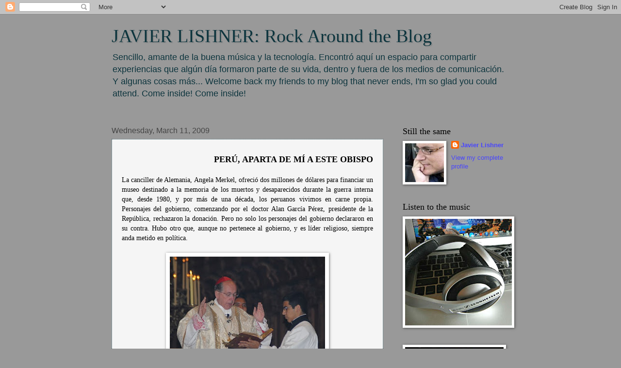

--- FILE ---
content_type: text/html; charset=UTF-8
request_url: https://javierlishner.blogspot.com/2009/03/peru-aparta-de-mi-este-obispo-la.html?showComment=1236813840000
body_size: 26872
content:
<!DOCTYPE html>
<html class='v2' dir='ltr' xmlns='http://www.w3.org/1999/xhtml' xmlns:b='http://www.google.com/2005/gml/b' xmlns:data='http://www.google.com/2005/gml/data' xmlns:expr='http://www.google.com/2005/gml/expr'>
<head>
<link href='https://www.blogger.com/static/v1/widgets/335934321-css_bundle_v2.css' rel='stylesheet' type='text/css'/>
<base target='_blank'/>
<meta content='IE=EmulateIE7' http-equiv='X-UA-Compatible'/>
<meta content='width=1100' name='viewport'/>
<meta content='text/html; charset=UTF-8' http-equiv='Content-Type'/>
<meta content='blogger' name='generator'/>
<link href='https://javierlishner.blogspot.com/favicon.ico' rel='icon' type='image/x-icon'/>
<link href='http://javierlishner.blogspot.com/2009/03/peru-aparta-de-mi-este-obispo-la.html' rel='canonical'/>
<link rel="alternate" type="application/atom+xml" title="JAVIER LISHNER: Rock Around the Blog - Atom" href="https://javierlishner.blogspot.com/feeds/posts/default" />
<link rel="alternate" type="application/rss+xml" title="JAVIER LISHNER: Rock Around the Blog - RSS" href="https://javierlishner.blogspot.com/feeds/posts/default?alt=rss" />
<link rel="service.post" type="application/atom+xml" title="JAVIER LISHNER: Rock Around the Blog - Atom" href="https://www.blogger.com/feeds/25758695/posts/default" />

<link rel="alternate" type="application/atom+xml" title="JAVIER LISHNER: Rock Around the Blog - Atom" href="https://javierlishner.blogspot.com/feeds/6849281621149713880/comments/default" />
<!--Can't find substitution for tag [blog.ieCssRetrofitLinks]-->
<link href='https://blogger.googleusercontent.com/img/b/R29vZ2xl/AVvXsEibZh21M6Zp3fGtNPZguMZSQf8ijugJ4h80J3_rhyHyz728A26_HUB_Kgs9ZGumhTyS2kPil3NOsT-S7V98m99qReYx0jddOTLacY6HmPu7ZTAHqhpdXTi0V91aYMls5F9wHiTq/s320/Arzobispo+de+Lima.jpg' rel='image_src'/>
<meta content='http://javierlishner.blogspot.com/2009/03/peru-aparta-de-mi-este-obispo-la.html' property='og:url'/>
<meta content='JAVIER LISHNER: Rock Around the Blog' property='og:title'/>
<meta content='PERÚ, APARTA DE MÍ A ESTE OBISPO La canciller de Alemania, Angela Merkel, ofreció dos millones de dólares para financiar un museo destinado ...' property='og:description'/>
<meta content='https://blogger.googleusercontent.com/img/b/R29vZ2xl/AVvXsEibZh21M6Zp3fGtNPZguMZSQf8ijugJ4h80J3_rhyHyz728A26_HUB_Kgs9ZGumhTyS2kPil3NOsT-S7V98m99qReYx0jddOTLacY6HmPu7ZTAHqhpdXTi0V91aYMls5F9wHiTq/w1200-h630-p-k-no-nu/Arzobispo+de+Lima.jpg' property='og:image'/>
<title>JAVIER LISHNER: Rock Around the Blog</title>
<style id='page-skin-1' type='text/css'><!--
/*
-----------------------------------------------
Blogger Template Style
Name:     Watermark
Designer: Blogger
URL:      www.blogger.com
----------------------------------------------- */
/* Use this with templates/1ktemplate-*.html */
/* Content
----------------------------------------------- */
body {
font: normal normal 14px 'Trebuchet MS', Trebuchet, sans-serif;;
color: #000000;
background: #999999 none no-repeat scroll center center;
}
html body .content-outer {
min-width: 0;
max-width: 100%;
width: 100%;
}
.content-outer {
font-size: 92%;
}
a:link {
text-decoration:none;
color: #4845ff;
}
a:visited {
text-decoration:none;
color: #5896b0;
}
a:hover {
text-decoration:underline;
color: #a1a4d0;
}
.body-fauxcolumns .cap-top {
margin-top: 30px;
background: #999999 none no-repeat scroll center center;
height: 121px;
}
.content-inner {
padding: 0;
}
/* Header
----------------------------------------------- */
.header-inner .Header .titlewrapper,
.header-inner .Header .descriptionwrapper {
padding-left: 20px;
padding-right: 20px;
}
.Header h1 {
font: normal normal 38px Georgia, Utopia, 'Palatino Linotype', Palatino, serif;;
color: #0c343d;
text-shadow: 2px 2px rgba(0, 0, 0, .1);
}
.Header h1 a {
color: #0c343d;
}
.Header .description {
font-size: 140%;
color: #0c343d;
}
/* Tabs
----------------------------------------------- */
.tabs-inner .section {
margin: 0 20px;
}
.tabs-inner .PageList, .tabs-inner .LinkList, .tabs-inner .Labels {
margin-left: -11px;
margin-right: -11px;
background-color: transparent;
border-top: 0 solid #ffffff;
border-bottom: 0 solid #ffffff;
-moz-box-shadow: 0 0 0 rgba(0, 0, 0, .3);
-webkit-box-shadow: 0 0 0 rgba(0, 0, 0, .3);
-goog-ms-box-shadow: 0 0 0 rgba(0, 0, 0, .3);
box-shadow: 0 0 0 rgba(0, 0, 0, .3);
}
.tabs-inner .PageList .widget-content,
.tabs-inner .LinkList .widget-content,
.tabs-inner .Labels .widget-content {
margin: -3px -11px;
background: transparent none  no-repeat scroll right;
}
.tabs-inner .widget ul {
padding: 2px 25px;
max-height: 34px;
background: transparent none no-repeat scroll left;
}
.tabs-inner .widget li {
border: none;
}
.tabs-inner .widget li a {
display: inline-block;
padding: .25em 1em;
font: normal normal 20px Verdana, Geneva, sans-serif;;
color: #007db0;
border-right: 1px solid #6363c5;
}
.tabs-inner .widget li:first-child a {
border-left: 1px solid #6363c5;
}
.tabs-inner .widget li.selected a, .tabs-inner .widget li a:hover {
color: #000000;
}
/* Headings
----------------------------------------------- */
h2 {
font: normal normal 18px Georgia, Utopia, 'Palatino Linotype', Palatino, serif;;
color: #000000;
margin: 0 0 .5em;
}
h2.date-header {
font: normal normal 16px Arial, Tahoma, Helvetica, FreeSans, sans-serif;
color: #444444;
}
/* Main
----------------------------------------------- */
.main-inner .column-center-inner,
.main-inner .column-left-inner,
.main-inner .column-right-inner {
padding: 0 5px;
}
.main-outer {
margin-top: 0;
background: transparent none no-repeat scroll top left;
}
.main-inner {
padding-top: 30px;
}
.main-cap-top {
position: relative;
}
.main-cap-top .cap-right {
position: absolute;
height: 0;
width: 100%;
bottom: 0;
background: transparent none repeat-x scroll bottom center;
}
.main-cap-top .cap-left {
position: absolute;
height: 245px;
width: 280px;
right: 0;
bottom: 0;
background: transparent none no-repeat scroll bottom left;
}
/* Posts
----------------------------------------------- */
.post-outer {
padding: 15px 20px;
margin: 0 0 25px;
background: #eeeeee url(//www.blogblog.com/1kt/watermark/post_background_birds.png) repeat scroll top left;
_background-image: none;
border: dotted 1px #0c343d;
-moz-box-shadow: 0 0 0 rgba(0, 0, 0, .1);
-webkit-box-shadow: 0 0 0 rgba(0, 0, 0, .1);
-goog-ms-box-shadow: 0 0 0 rgba(0, 0, 0, .1);
box-shadow: 0 0 0 rgba(0, 0, 0, .1);
}
h3.post-title {
font: normal normal 30px Georgia, Utopia, 'Palatino Linotype', Palatino, serif;
margin: 0;
}
.comments h4 {
font: normal normal 30px Georgia, Utopia, 'Palatino Linotype', Palatino, serif;
margin: 1em 0 0;
}
.post-body {
font-size: 105%;
line-height: 1.5;
position: relative;
}
.post-header {
margin: 0 0 1em;
color: #6270a7;
}
.post-footer {
margin: 10px 0 0;
padding: 10px 0 0;
color: #6270a7;
border-top: dashed 1px #848484;
}
#blog-pager {
font-size: 140%
}
#comments .comment-author {
padding-top: 1.5em;
border-top: dashed 1px #848484;
background-position: 0 1.5em;
}
#comments .comment-author:first-child {
padding-top: 0;
border-top: none;
}
.avatar-image-container {
margin: .2em 0 0;
}
/* Comments
----------------------------------------------- */
.comments .comments-content .icon.blog-author {
background-repeat: no-repeat;
background-image: url([data-uri]);
}
.comments .comments-content .loadmore a {
border-top: 1px solid #848484;
border-bottom: 1px solid #848484;
}
.comments .continue {
border-top: 2px solid #848484;
}
/* Widgets
----------------------------------------------- */
.widget ul, .widget #ArchiveList ul.flat {
padding: 0;
list-style: none;
}
.widget ul li, .widget #ArchiveList ul.flat li {
padding: .35em 0;
text-indent: 0;
border-top: dashed 1px #848484;
}
.widget ul li:first-child, .widget #ArchiveList ul.flat li:first-child {
border-top: none;
}
.widget .post-body ul {
list-style: disc;
}
.widget .post-body ul li {
border: none;
}
.widget .zippy {
color: #848484;
}
.post-body img, .post-body .tr-caption-container, .Profile img, .Image img,
.BlogList .item-thumbnail img {
padding: 5px;
background: #fff;
-moz-box-shadow: 1px 1px 5px rgba(0, 0, 0, .5);
-webkit-box-shadow: 1px 1px 5px rgba(0, 0, 0, .5);
-goog-ms-box-shadow: 1px 1px 5px rgba(0, 0, 0, .5);
box-shadow: 1px 1px 5px rgba(0, 0, 0, .5);
}
.post-body img, .post-body .tr-caption-container {
padding: 8px;
}
.post-body .tr-caption-container {
color: #333333;
}
.post-body .tr-caption-container img {
padding: 0;
background: transparent;
border: none;
-moz-box-shadow: 0 0 0 rgba(0, 0, 0, .1);
-webkit-box-shadow: 0 0 0 rgba(0, 0, 0, .1);
-goog-ms-box-shadow: 0 0 0 rgba(0, 0, 0, .1);
box-shadow: 0 0 0 rgba(0, 0, 0, .1);
}
/* Footer
----------------------------------------------- */
.footer-outer {
color:#a1a4d0;
background: #848484 url(//www.blogblog.com/1kt/watermark/body_background_navigator.png) repeat scroll top left;
}
.footer-outer a {
color: #63b3ff;
}
.footer-outer a:visited {
color: #4595e0;
}
.footer-outer a:hover {
color: #83bcff;
}
.footer-outer .widget h2 {
color: #c2c4ef;
}
/* Mobile
----------------------------------------------- */
body.mobile  {
background-size: 100% auto;
}
.mobile .body-fauxcolumn-outer {
background: transparent none repeat scroll top left;
}
html .mobile .mobile-date-outer {
border-bottom: none;
background: #eeeeee url(//www.blogblog.com/1kt/watermark/post_background_birds.png) repeat scroll top left;
_background-image: none;
margin-bottom: 10px;
}
.mobile .main-inner .date-outer {
padding: 0;
}
.mobile .main-inner .date-header {
margin: 10px;
}
.mobile .main-cap-top {
z-index: -1;
}
.mobile .content-outer {
font-size: 100%;
}
.mobile .post-outer {
padding: 10px;
}
.mobile .main-cap-top .cap-left {
background: transparent none no-repeat scroll bottom left;
}
.mobile .body-fauxcolumns .cap-top {
margin: 0;
}
.mobile-link-button {
background: #eeeeee url(//www.blogblog.com/1kt/watermark/post_background_birds.png) repeat scroll top left;
}
.mobile-link-button a:link, .mobile-link-button a:visited {
color: #4845ff;
}
.mobile-index-date .date-header {
color: #444444;
}
.mobile-index-contents {
color: #000000;
}
.mobile .tabs-inner .section {
margin: 0;
}
.mobile .tabs-inner .PageList {
margin-left: 0;
margin-right: 0;
}
.mobile .tabs-inner .PageList .widget-content {
margin: 0;
color: #000000;
background: #eeeeee url(//www.blogblog.com/1kt/watermark/post_background_birds.png) repeat scroll top left;
}
.mobile .tabs-inner .PageList .widget-content .pagelist-arrow {
border-left: 1px solid #6363c5;
}

--></style>
<style id='template-skin-1' type='text/css'><!--
body {
min-width: 860px;
}
.content-outer, .content-fauxcolumn-outer, .region-inner {
min-width: 860px;
max-width: 860px;
_width: 860px;
}
.main-inner .columns {
padding-left: 0px;
padding-right: 260px;
}
.main-inner .fauxcolumn-center-outer {
left: 0px;
right: 260px;
/* IE6 does not respect left and right together */
_width: expression(this.parentNode.offsetWidth -
parseInt("0px") -
parseInt("260px") + 'px');
}
.main-inner .fauxcolumn-left-outer {
width: 0px;
}
.main-inner .fauxcolumn-right-outer {
width: 260px;
}
.main-inner .column-left-outer {
width: 0px;
right: 100%;
margin-left: -0px;
}
.main-inner .column-right-outer {
width: 260px;
margin-right: -260px;
}
#layout {
min-width: 0;
}
#layout .content-outer {
min-width: 0;
width: 800px;
}
#layout .region-inner {
min-width: 0;
width: auto;
}
--></style>
<link href='https://www.blogger.com/dyn-css/authorization.css?targetBlogID=25758695&amp;zx=bc632600-89d4-4e56-9264-a0b4753ee736' media='none' onload='if(media!=&#39;all&#39;)media=&#39;all&#39;' rel='stylesheet'/><noscript><link href='https://www.blogger.com/dyn-css/authorization.css?targetBlogID=25758695&amp;zx=bc632600-89d4-4e56-9264-a0b4753ee736' rel='stylesheet'/></noscript>
<meta name='google-adsense-platform-account' content='ca-host-pub-1556223355139109'/>
<meta name='google-adsense-platform-domain' content='blogspot.com'/>

<script async src="https://pagead2.googlesyndication.com/pagead/js/adsbygoogle.js?client=ca-pub-5682361728139607&host=ca-host-pub-1556223355139109" crossorigin="anonymous"></script>

<!-- data-ad-client=ca-pub-5682361728139607 -->

</head>
<body class='loading variant-birds'>
<div class='navbar section' id='navbar'><div class='widget Navbar' data-version='1' id='Navbar1'><script type="text/javascript">
    function setAttributeOnload(object, attribute, val) {
      if(window.addEventListener) {
        window.addEventListener('load',
          function(){ object[attribute] = val; }, false);
      } else {
        window.attachEvent('onload', function(){ object[attribute] = val; });
      }
    }
  </script>
<div id="navbar-iframe-container"></div>
<script type="text/javascript" src="https://apis.google.com/js/platform.js"></script>
<script type="text/javascript">
      gapi.load("gapi.iframes:gapi.iframes.style.bubble", function() {
        if (gapi.iframes && gapi.iframes.getContext) {
          gapi.iframes.getContext().openChild({
              url: 'https://www.blogger.com/navbar/25758695?po\x3d6849281621149713880\x26origin\x3dhttps://javierlishner.blogspot.com',
              where: document.getElementById("navbar-iframe-container"),
              id: "navbar-iframe"
          });
        }
      });
    </script><script type="text/javascript">
(function() {
var script = document.createElement('script');
script.type = 'text/javascript';
script.src = '//pagead2.googlesyndication.com/pagead/js/google_top_exp.js';
var head = document.getElementsByTagName('head')[0];
if (head) {
head.appendChild(script);
}})();
</script>
</div></div>
<div class='body-fauxcolumns'>
<div class='fauxcolumn-outer body-fauxcolumn-outer'>
<div class='cap-top'>
<div class='cap-left'></div>
<div class='cap-right'></div>
</div>
<div class='fauxborder-left'>
<div class='fauxborder-right'></div>
<div class='fauxcolumn-inner'>
</div>
</div>
<div class='cap-bottom'>
<div class='cap-left'></div>
<div class='cap-right'></div>
</div>
</div>
</div>
<div class='content'>
<div class='content-fauxcolumns'>
<div class='fauxcolumn-outer content-fauxcolumn-outer'>
<div class='cap-top'>
<div class='cap-left'></div>
<div class='cap-right'></div>
</div>
<div class='fauxborder-left'>
<div class='fauxborder-right'></div>
<div class='fauxcolumn-inner'>
</div>
</div>
<div class='cap-bottom'>
<div class='cap-left'></div>
<div class='cap-right'></div>
</div>
</div>
</div>
<div class='content-outer'>
<div class='content-cap-top cap-top'>
<div class='cap-left'></div>
<div class='cap-right'></div>
</div>
<div class='fauxborder-left content-fauxborder-left'>
<div class='fauxborder-right content-fauxborder-right'></div>
<div class='content-inner'>
<header>
<div class='header-outer'>
<div class='header-cap-top cap-top'>
<div class='cap-left'></div>
<div class='cap-right'></div>
</div>
<div class='fauxborder-left header-fauxborder-left'>
<div class='fauxborder-right header-fauxborder-right'></div>
<div class='region-inner header-inner'>
<div class='header section' id='header'><div class='widget Header' data-version='1' id='Header1'>
<div id='header-inner'>
<div class='titlewrapper'>
<h1 class='title'>
<a href='https://javierlishner.blogspot.com/'>
JAVIER LISHNER: Rock Around the Blog
</a>
</h1>
</div>
<div class='descriptionwrapper'>
<p class='description'><span>Sencillo, amante de la buena música y la tecnología. Encontró aquí un espacio para compartir experiencias que algún día formaron parte de su vida, dentro y fuera de los medios de comunicación. Y algunas cosas más... Welcome back my friends to my blog that never ends, I'm so glad you could attend. Come inside! Come inside!</span></p>
</div>
</div>
</div></div>
</div>
</div>
<div class='header-cap-bottom cap-bottom'>
<div class='cap-left'></div>
<div class='cap-right'></div>
</div>
</div>
</header>
<div class='tabs-outer'>
<div class='tabs-cap-top cap-top'>
<div class='cap-left'></div>
<div class='cap-right'></div>
</div>
<div class='fauxborder-left tabs-fauxborder-left'>
<div class='fauxborder-right tabs-fauxborder-right'></div>
<div class='region-inner tabs-inner'>
<div class='tabs no-items section' id='crosscol'></div>
<div class='tabs no-items section' id='crosscol-overflow'></div>
</div>
</div>
<div class='tabs-cap-bottom cap-bottom'>
<div class='cap-left'></div>
<div class='cap-right'></div>
</div>
</div>
<div class='main-outer'>
<div class='main-cap-top cap-top'>
<div class='cap-left'></div>
<div class='cap-right'></div>
</div>
<div class='fauxborder-left main-fauxborder-left'>
<div class='fauxborder-right main-fauxborder-right'></div>
<div class='region-inner main-inner'>
<div class='columns fauxcolumns'>
<div class='fauxcolumn-outer fauxcolumn-center-outer'>
<div class='cap-top'>
<div class='cap-left'></div>
<div class='cap-right'></div>
</div>
<div class='fauxborder-left'>
<div class='fauxborder-right'></div>
<div class='fauxcolumn-inner'>
</div>
</div>
<div class='cap-bottom'>
<div class='cap-left'></div>
<div class='cap-right'></div>
</div>
</div>
<div class='fauxcolumn-outer fauxcolumn-left-outer'>
<div class='cap-top'>
<div class='cap-left'></div>
<div class='cap-right'></div>
</div>
<div class='fauxborder-left'>
<div class='fauxborder-right'></div>
<div class='fauxcolumn-inner'>
</div>
</div>
<div class='cap-bottom'>
<div class='cap-left'></div>
<div class='cap-right'></div>
</div>
</div>
<div class='fauxcolumn-outer fauxcolumn-right-outer'>
<div class='cap-top'>
<div class='cap-left'></div>
<div class='cap-right'></div>
</div>
<div class='fauxborder-left'>
<div class='fauxborder-right'></div>
<div class='fauxcolumn-inner'>
</div>
</div>
<div class='cap-bottom'>
<div class='cap-left'></div>
<div class='cap-right'></div>
</div>
</div>
<!-- corrects IE6 width calculation -->
<div class='columns-inner'>
<div class='column-center-outer'>
<div class='column-center-inner'>
<div class='main section' id='main'><div class='widget Blog' data-version='1' id='Blog1'>
<div class='blog-posts hfeed'>

          <div class="date-outer">
        
<h2 class='date-header'><span>Wednesday, March 11, 2009</span></h2>

          <div class="date-posts">
        
<div class='post-outer'>
<div class='post hentry'>
<a name='6849281621149713880'></a>
<div class='post-header'>
<div class='post-header-line-1'></div>
</div>
<div class='post-body entry-content'>
<div align="right"><span style="font-family:trebuchet ms;font-size:130%;"><strong>PERÚ, APARTA DE MÍ A ESTE OBISPO</strong></span><br /></div><br /><div align="justify"><span style="font-family:verdana;">La canciller de Alemania, Angela Merkel, ofreció dos millones de dólares para financiar un museo destinado a la memoria de los muertos y desaparecidos durante la guerra interna que, desde 1980, y por más de una década, los peruanos vivimos en carne propia. Personajes del gobierno, comenzando por el doctor Alan García Pérez, presidente de la República, rechazaron la donación. Pero no solo los personajes del gobierno declararon en su contra. Hubo otro que, aunque no pertenece al gobierno, y es líder religioso, siempre anda metido en política.<br /><br /><a href="https://blogger.googleusercontent.com/img/b/R29vZ2xl/AVvXsEibZh21M6Zp3fGtNPZguMZSQf8ijugJ4h80J3_rhyHyz728A26_HUB_Kgs9ZGumhTyS2kPil3NOsT-S7V98m99qReYx0jddOTLacY6HmPu7ZTAHqhpdXTi0V91aYMls5F9wHiTq/s1600-h/Arzobispo+de+Lima.jpg"><img alt="" border="0" id="BLOGGER_PHOTO_ID_5311945440319919170" src="https://blogger.googleusercontent.com/img/b/R29vZ2xl/AVvXsEibZh21M6Zp3fGtNPZguMZSQf8ijugJ4h80J3_rhyHyz728A26_HUB_Kgs9ZGumhTyS2kPil3NOsT-S7V98m99qReYx0jddOTLacY6HmPu7ZTAHqhpdXTi0V91aYMls5F9wHiTq/s320/Arzobispo+de+Lima.jpg" style="DISPLAY: block; MARGIN: 0px auto 10px; WIDTH: 320px; CURSOR: hand; HEIGHT: 240px; TEXT-ALIGN: center" /></a><br />"Me parece que nos hemos pasado un poco de la raya en este intento de que una versión sobre unos hechos de unos años sean el Museo de la Memoria. Creo, hermanos que no es cristiano. Allí no veo mucha reconciliación ni veo fácil que esto ayude a que el Perú entienda mejor su vida", dijo Luis Cipriani Thorne, arzobispo de Lima.<br /><br />&#191;Qué es entonces lo que pueda ayudar a que el Perú (yo diría, los peruanos) pueda entender mejor su vida? "Hay que serenar los ánimos, ver las cosas con un poquito más de proyección &#8212;la historia no es de los años 1980, 1990 o 2000&#8212; y por lo tanto, la identidad de los que nos llamamos peruanos es algo sumamente sagrada como para que un grupo, una etapa, unos años, un partido o un país pretenda decirnos: el Perú es así", dijo el arzobispo, minimizando así los hechos ocurridos en esa etapa tan oscura de nuestra historia.<br /><br />"No. El Perú es muy grande, su gente es maravillosa, tenemos defectos, pero no podemos simplificarlo al servicio de una ideología", añadió. Eso es justamente lo que llama la atención de las declaraciones de este zángano. Con ello, Monseñor Cipriani apoyaba al presidente Alan García quien días antes había rechazado la donación alemana si sólo se pudiera usar en la construcción del Museo de la Memoria.<br /><br />La comisión que se encargó de investigar acerca de la violencia interna, en su informe final de 2003, señaló que Juan Luis Cipriani no destacó por su defensa de los derechos humanos durante el conflicto, una acusación que el enviado de dios en el Perú siempre rechazó. Juan Luis Cipriani es el mismo personaje que alguna vez, cuando era obispo auxiliar de Ayacucho, declaró que los derechos humanos eran una cojudez. En el Perú, el término cojudez significa algo más que "tontería". Para la Real Academia de la Lengua, un cojudo es un bobo, un tonto.<br /><br />Escribe el periodista que "el Museo de la Inquisición, donde Cipriani debería figurar en cera y con el disfraz de prelado que tanto le gusta, tampoco es que fomente la reconciliación entre la Iglesia y sus víctimas. Y, sin embargo, el Museo de la Inquisición existe porque resume un capítulo de la historia". (César Hildebrandt, 9/3/09). Pero de ese museo, Cipriani no dice ni pío.<br /><br />En un país con una población amnésica, que olvida tan fácilmente los hechos que le ocurrieron, como por ejemplo el quinquenio del 85 al 90, donde un incapaz de nombre Alan García -entre demagogia, populismo y corrupción, gobernó al país-, un Monumento a la Memoria no es una mala idea. Sobre todo, si para levantarlo no hay que quitarle ni un céntimo al ciudadano. Cosas de la política y el catolicismo.<br /><br />Javier Lishner<br />Santa Clara, California<br />11 de marzo de 2009<br /></span></div>
<div style='clear: both;'></div>
</div>
<div class='post-footer'>
<div class='post-footer-line post-footer-line-1'><span class='post-author vcard'>
From the Desk of
<span class='fn'>Javier Lishner</span>
</span>
<span class='post-timestamp'>
at
<a class='timestamp-link' href='https://javierlishner.blogspot.com/2009/03/peru-aparta-de-mi-este-obispo-la.html' rel='bookmark' title='permanent link'><abbr class='published' title='2009-03-11T08:54:00-07:00'>8:54 AM</abbr></a>
</span>
<span class='post-comment-link'>
</span>
<span class='post-icons'>
<span class='item-action'>
<a href='https://www.blogger.com/email-post/25758695/6849281621149713880' title='Email Post'>
<img alt="" class="icon-action" height="13" src="//img1.blogblog.com/img/icon18_email.gif" width="18">
</a>
</span>
</span>
</div>
<div class='post-footer-line post-footer-line-2'></div>
<div class='post-footer-line post-footer-line-3'><span class='post-location'>
</span>
</div>
</div>
</div>
<div class='comments' id='comments'>
<a name='comments'></a>
<h4>10 comments:</h4>
<div id='Blog1_comments-block-wrapper'>
<dl class='avatar-comment-indent' id='comments-block'>
<dt class='comment-author ' id='c3157933037318960541'>
<a name='c3157933037318960541'></a>
<div class="avatar-image-container vcard"><span dir="ltr"><a href="https://www.blogger.com/profile/16684474897066394023" target="" rel="nofollow" onclick="" class="avatar-hovercard" id="av-3157933037318960541-16684474897066394023"><img src="https://resources.blogblog.com/img/blank.gif" width="35" height="35" class="delayLoad" style="display: none;" longdesc="//2.bp.blogspot.com/_U72jnk1psRI/TKA73vvJMPI/AAAAAAAABWA/b0vxHl93Uz4/S45-s35/elvis.jpg" alt="" title="No Tengo Nombre">

<noscript><img src="//2.bp.blogspot.com/_U72jnk1psRI/TKA73vvJMPI/AAAAAAAABWA/b0vxHl93Uz4/S45-s35/elvis.jpg" width="35" height="35" class="photo" alt=""></noscript></a></span></div>
<a href='https://www.blogger.com/profile/16684474897066394023' rel='nofollow'>No Tengo Nombre</a>
said...
</dt>
<dd class='comment-body' id='Blog1_cmt-3157933037318960541'>
<p>
MI OPINION DE EL MUSEO DE LA MEMORIA<BR/>SIN UN RESPALDO DE LA EDUCACION, NO SIRVE DE NADA, TENDRIA QUE CAMBIARSE LA EDUCACION EN EL PERU DONDE SE TOME EN CUANTA ESA PARTE DE LA HISTORIA DEL PERU, OBVIAMENTE A LOS GOBERNANTES NO LES COMBIENE, QUE SE ENESEÑE ESO, INCLUYO A LA SERVIL Y CONVENIDA IGLESIA CATOLICA PERUANA ENCABEZADA POR CIPRIANI LIDER MAXIMO DEL OPUS DEI EN PERU, COMPLICE DE LA EPOCA FUJI-MONTESINOS, EL RECUERDO-HISTORIA TIENE MAS QUE VER CON UNA TRANSMISION ORAL DE LOS HECHOS, LA HISTORIA EN PERU ESTA MANIPULADA DE ACUERDO A LA CONVENIENCIA DE EL PODER,<BR/>HAY UNA GENERACION ENTERA QUE NO SABE QUE FUE LO QUE PASO EN PERU Y ESO NO TIENE QUE VER SI EXISTE O NO UN MUSEO, ME PARECE QUE SON LOS MEDIOS QUE INFLUYEN Y CREA UNA HISTORIA DE MERCADO DONDE EL QUE COMPRA ES FELIZ Y EL QUE NO QUIERE SER PARTE DE ESO ES UN MARGINAL,<BR/>JUSTO ESTO VIENE EN EL MOMENTO QUE APARECE LA PELICULA LA TETA ASUSTADA DONDE SE HABLA DEL TRAUMA O DOLOR QUE SE TRANSMITE POR LA LECHE MATERNA, CREO QUE EN ESE CASO O PARA LAS PERSONAS QUE TIENEN ESE DOLOR POCO O NADA HARIA UN MUSEO, LA EDUCACION ES LO MAS IMPORTANTE PARA MEMORIA DE UN PAIS<BR/>POR ULTIMO LOS MUSEOS SON SOLO PARA UNA MINORIA EN EL PERU. EN TODO CASO QUE HAGAN DOS UNO EN LA SIERRA Y UNO EN LIMA.
</p>
</dd>
<dd class='comment-footer'>
<span class='comment-timestamp'>
<a href='https://javierlishner.blogspot.com/2009/03/peru-aparta-de-mi-este-obispo-la.html?showComment=1236801000000#c3157933037318960541' title='comment permalink'>
11/3/09 12:50 PM
</a>
<span class='item-control blog-admin pid-1604149338'>
<a class='comment-delete' href='https://www.blogger.com/comment/delete/25758695/3157933037318960541' title='Delete Comment'>
<img src='https://resources.blogblog.com/img/icon_delete13.gif'/>
</a>
</span>
</span>
</dd>
<dt class='comment-author ' id='c492256245422736111'>
<a name='c492256245422736111'></a>
<div class="avatar-image-container vcard"><span dir="ltr"><a href="https://www.blogger.com/profile/01567698571599886618" target="" rel="nofollow" onclick="" class="avatar-hovercard" id="av-492256245422736111-01567698571599886618"><img src="https://resources.blogblog.com/img/blank.gif" width="35" height="35" class="delayLoad" style="display: none;" longdesc="//blogger.googleusercontent.com/img/b/R29vZ2xl/AVvXsEj6WeVfBg1Xs41dsg7wVyKSSnPNNPxC7OHGnHX1SqGuG9wHUTiOGWC0hFF6OtpimughEVWnpDQMuLP3MFEpdCbOuVgJqmkfkKRBb4keeLayBEd4C6uSanjF8R5oHb8MmQ/s45-c/*" alt="" title="Mike Mantilla">

<noscript><img src="//blogger.googleusercontent.com/img/b/R29vZ2xl/AVvXsEj6WeVfBg1Xs41dsg7wVyKSSnPNNPxC7OHGnHX1SqGuG9wHUTiOGWC0hFF6OtpimughEVWnpDQMuLP3MFEpdCbOuVgJqmkfkKRBb4keeLayBEd4C6uSanjF8R5oHb8MmQ/s45-c/*" width="35" height="35" class="photo" alt=""></noscript></a></span></div>
<a href='https://www.blogger.com/profile/01567698571599886618' rel='nofollow'>Mike Mantilla</a>
said...
</dt>
<dd class='comment-body' id='Blog1_cmt-492256245422736111'>
<p>
Yo haría no un museo, sino una memoria gráfica de "Las aventuras del Obispón verde". <BR/><BR/>Estaría llena de historias bizarras de este cura facho que por "Obra" y (des)gracia del destino se convirtió en primado de la Iglesia Católica en Perusalén. <BR/>Un punto más a mi acendrado agnosticismo..<BR/><BR/>saludos
</p>
</dd>
<dd class='comment-footer'>
<span class='comment-timestamp'>
<a href='https://javierlishner.blogspot.com/2009/03/peru-aparta-de-mi-este-obispo-la.html?showComment=1236813840000#c492256245422736111' title='comment permalink'>
11/3/09 4:24 PM
</a>
<span class='item-control blog-admin pid-1075089734'>
<a class='comment-delete' href='https://www.blogger.com/comment/delete/25758695/492256245422736111' title='Delete Comment'>
<img src='https://resources.blogblog.com/img/icon_delete13.gif'/>
</a>
</span>
</span>
</dd>
<dt class='comment-author ' id='c7805319952735406707'>
<a name='c7805319952735406707'></a>
<div class="avatar-image-container vcard"><span dir="ltr"><a href="https://www.blogger.com/profile/14461700855910242104" target="" rel="nofollow" onclick="" class="avatar-hovercard" id="av-7805319952735406707-14461700855910242104"><img src="https://resources.blogblog.com/img/blank.gif" width="35" height="35" class="delayLoad" style="display: none;" longdesc="//2.bp.blogspot.com/_VuO98xP6ykE/SXqXsJOxOYI/AAAAAAAAAM8/n7FbnVJqwYQ/S45-s35/jsaenz%2Ben%2BCambrils.jpg" alt="" title="Jorge S">

<noscript><img src="//2.bp.blogspot.com/_VuO98xP6ykE/SXqXsJOxOYI/AAAAAAAAAM8/n7FbnVJqwYQ/S45-s35/jsaenz%2Ben%2BCambrils.jpg" width="35" height="35" class="photo" alt=""></noscript></a></span></div>
<a href='https://www.blogger.com/profile/14461700855910242104' rel='nofollow'>Jorge S</a>
said...
</dt>
<dd class='comment-body' id='Blog1_cmt-7805319952735406707'>
<p>
PRIMERO ACEPTAR LA DONACION, LUEGO DEBATIR SOBRE CUAL SERÁ EL CONTENIDO DEL MUSEO, ALGUNOS DICEN QUE EL INFORME DE LA CVR Y LA MUESTRA FOTOGRAFICA NO ESTA COMPLETA, ENTONCES HAY QUE COMPLETARLA, Y COMO DICE EL CANALLA ESTA PARTE DE NUESTRA HISTORIA DEBE SER PARTE DE LA FORMACION EDUCATIVA.<BR/>LO CIERTO ES HUBO VIOLENCIA POLITICA Y TERRORISTA Y VIOLACION DE LOS DERECHOS HUMANOS POR PARTE DEL ESTADO Y TERRORISMO POR PARTE DE LOS GRUPOS TERRORISTAS (SENDERO LUMINOSO Y EL MRTA), LOS APRISTAS Y FUJIMORISTAS SE OLVIDAN QUE EL ESTADO DEBE GARANTIZAR LOS DERECHOS HUMANOS Y NO VILARLOS, HAY UN SECTOR QUE QUIERE PASAR LA HOJA Y DECIR QUE NO PASO NADA, LO CIERTO ES QUE HUBIERON MUERTES Y NINGUNA MUERTE DE ESTE TIPO SE JUSTIFICA POR QUE HAY GENTE QUE SUFRE LAS CONSECUENCIAS, HAY MUCHO POR COMENTAR, YA LO HARE PRONTO
</p>
</dd>
<dd class='comment-footer'>
<span class='comment-timestamp'>
<a href='https://javierlishner.blogspot.com/2009/03/peru-aparta-de-mi-este-obispo-la.html?showComment=1236875760000#c7805319952735406707' title='comment permalink'>
12/3/09 9:36 AM
</a>
<span class='item-control blog-admin pid-1889366118'>
<a class='comment-delete' href='https://www.blogger.com/comment/delete/25758695/7805319952735406707' title='Delete Comment'>
<img src='https://resources.blogblog.com/img/icon_delete13.gif'/>
</a>
</span>
</span>
</dd>
<dt class='comment-author ' id='c4523938679296144739'>
<a name='c4523938679296144739'></a>
<div class="avatar-image-container avatar-stock"><span dir="ltr"><img src="//resources.blogblog.com/img/blank.gif" width="35" height="35" alt="" title="Anonymous">

</span></div>
Anonymous
said...
</dt>
<dd class='comment-body' id='Blog1_cmt-4523938679296144739'>
<p>
Si en el hipotetico caso de que hubiesemos tenido un presidente como Rodriguez Zapatero, y hubiese aprobado el matrimonio gay, sin duda Jackie Lou se alzaba de faldas y hubiera congregado a todos los matones de destruccion civil escoltando a señoras con cirios, antorchas, palos y piedras para hacer lo que hicieron con Victoria Abril y compañia los moros contratados por los franquistas para eliminar al ala rebelde feminista radical en la pelicula "Libertarias" (la vieron?)
</p>
</dd>
<dd class='comment-footer'>
<span class='comment-timestamp'>
<a href='https://javierlishner.blogspot.com/2009/03/peru-aparta-de-mi-este-obispo-la.html?showComment=1236894120000#c4523938679296144739' title='comment permalink'>
12/3/09 2:42 PM
</a>
<span class='item-control blog-admin pid-2129912892'>
<a class='comment-delete' href='https://www.blogger.com/comment/delete/25758695/4523938679296144739' title='Delete Comment'>
<img src='https://resources.blogblog.com/img/icon_delete13.gif'/>
</a>
</span>
</span>
</dd>
<dt class='comment-author blog-author' id='c7332688826558288776'>
<a name='c7332688826558288776'></a>
<div class="avatar-image-container vcard"><span dir="ltr"><a href="https://www.blogger.com/profile/03233208239171605467" target="" rel="nofollow" onclick="" class="avatar-hovercard" id="av-7332688826558288776-03233208239171605467"><img src="https://resources.blogblog.com/img/blank.gif" width="35" height="35" class="delayLoad" style="display: none;" longdesc="//blogger.googleusercontent.com/img/b/R29vZ2xl/AVvXsEigykrF3LBGVpJ4VnUGAf8TjTCyT6GZ-KJAHMlHPE7uaUVBTh913HOpbBGV9Zr2WfPdsAAAHzgSLLVhRz08GXEiYTYmy5yP94_WrNSiJO96cOl7jM8ewkhZpfdqsR4Xpw/s45-c/JL4.jpg" alt="" title="Javier Lishner">

<noscript><img src="//blogger.googleusercontent.com/img/b/R29vZ2xl/AVvXsEigykrF3LBGVpJ4VnUGAf8TjTCyT6GZ-KJAHMlHPE7uaUVBTh913HOpbBGV9Zr2WfPdsAAAHzgSLLVhRz08GXEiYTYmy5yP94_WrNSiJO96cOl7jM8ewkhZpfdqsR4Xpw/s45-c/JL4.jpg" width="35" height="35" class="photo" alt=""></noscript></a></span></div>
<a href='https://www.blogger.com/profile/03233208239171605467' rel='nofollow'>Javier Lishner</a>
said...
</dt>
<dd class='comment-body' id='Blog1_cmt-7332688826558288776'>
<p>
Hola Canalla:<BR/><BR/>De acuerdo con una parte de tu comentario. Completamente convencido que el atraso se combate con Educación, la que está olvidada (adrede) en el Perú y muchos otros países de la región. A ningún gobernante le interesa educar a su pueblo, sobre todo, los mediocres gobernantes latinoamericanos.<BR/><BR/>Ahora, con respecto al Museo de la Memoria, yo creo que sí funcionan de una u otra manera. La lideresa alemana lo sabe desde que en su país hay museos que recuerdan la época de los nazis, para que no se vuelvan a cometer esas atrocidades. Pero, García y el convenido de Cipriani, tienen sus fuertes motivos para estar en contra. <BR/><BR/>Lo de construir uno en la costa y otro en la sierra me pareció una muy buena idea.<BR/><BR/>Un abrazo,<BR/><BR/>JL
</p>
</dd>
<dd class='comment-footer'>
<span class='comment-timestamp'>
<a href='https://javierlishner.blogspot.com/2009/03/peru-aparta-de-mi-este-obispo-la.html?showComment=1237175340000#c7332688826558288776' title='comment permalink'>
15/3/09 8:49 PM
</a>
<span class='item-control blog-admin pid-1022985891'>
<a class='comment-delete' href='https://www.blogger.com/comment/delete/25758695/7332688826558288776' title='Delete Comment'>
<img src='https://resources.blogblog.com/img/icon_delete13.gif'/>
</a>
</span>
</span>
</dd>
<dt class='comment-author blog-author' id='c303498499587661850'>
<a name='c303498499587661850'></a>
<div class="avatar-image-container vcard"><span dir="ltr"><a href="https://www.blogger.com/profile/03233208239171605467" target="" rel="nofollow" onclick="" class="avatar-hovercard" id="av-303498499587661850-03233208239171605467"><img src="https://resources.blogblog.com/img/blank.gif" width="35" height="35" class="delayLoad" style="display: none;" longdesc="//blogger.googleusercontent.com/img/b/R29vZ2xl/AVvXsEigykrF3LBGVpJ4VnUGAf8TjTCyT6GZ-KJAHMlHPE7uaUVBTh913HOpbBGV9Zr2WfPdsAAAHzgSLLVhRz08GXEiYTYmy5yP94_WrNSiJO96cOl7jM8ewkhZpfdqsR4Xpw/s45-c/JL4.jpg" alt="" title="Javier Lishner">

<noscript><img src="//blogger.googleusercontent.com/img/b/R29vZ2xl/AVvXsEigykrF3LBGVpJ4VnUGAf8TjTCyT6GZ-KJAHMlHPE7uaUVBTh913HOpbBGV9Zr2WfPdsAAAHzgSLLVhRz08GXEiYTYmy5yP94_WrNSiJO96cOl7jM8ewkhZpfdqsR4Xpw/s45-c/JL4.jpg" width="35" height="35" class="photo" alt=""></noscript></a></span></div>
<a href='https://www.blogger.com/profile/03233208239171605467' rel='nofollow'>Javier Lishner</a>
said...
</dt>
<dd class='comment-body' id='Blog1_cmt-303498499587661850'>
<p>
Hola Eagle:<BR/><BR/>Que esa historieta grafica con las aventuras del Obispo Cipriani las pongan en un libro y lo regalen en todos los distritos, subvencionado por la iglesia que él dirige y que se tira la plata de los peruanos con eso de su Concordato, del que nadie dice nada.<BR/><BR/>Me gustó eso de Perusalén.<BR/><BR/>Un abrazo,<BR/><BR/>JL
</p>
</dd>
<dd class='comment-footer'>
<span class='comment-timestamp'>
<a href='https://javierlishner.blogspot.com/2009/03/peru-aparta-de-mi-este-obispo-la.html?showComment=1237175520000#c303498499587661850' title='comment permalink'>
15/3/09 8:52 PM
</a>
<span class='item-control blog-admin pid-1022985891'>
<a class='comment-delete' href='https://www.blogger.com/comment/delete/25758695/303498499587661850' title='Delete Comment'>
<img src='https://resources.blogblog.com/img/icon_delete13.gif'/>
</a>
</span>
</span>
</dd>
<dt class='comment-author blog-author' id='c2156032181486928447'>
<a name='c2156032181486928447'></a>
<div class="avatar-image-container vcard"><span dir="ltr"><a href="https://www.blogger.com/profile/03233208239171605467" target="" rel="nofollow" onclick="" class="avatar-hovercard" id="av-2156032181486928447-03233208239171605467"><img src="https://resources.blogblog.com/img/blank.gif" width="35" height="35" class="delayLoad" style="display: none;" longdesc="//blogger.googleusercontent.com/img/b/R29vZ2xl/AVvXsEigykrF3LBGVpJ4VnUGAf8TjTCyT6GZ-KJAHMlHPE7uaUVBTh913HOpbBGV9Zr2WfPdsAAAHzgSLLVhRz08GXEiYTYmy5yP94_WrNSiJO96cOl7jM8ewkhZpfdqsR4Xpw/s45-c/JL4.jpg" alt="" title="Javier Lishner">

<noscript><img src="//blogger.googleusercontent.com/img/b/R29vZ2xl/AVvXsEigykrF3LBGVpJ4VnUGAf8TjTCyT6GZ-KJAHMlHPE7uaUVBTh913HOpbBGV9Zr2WfPdsAAAHzgSLLVhRz08GXEiYTYmy5yP94_WrNSiJO96cOl7jM8ewkhZpfdqsR4Xpw/s45-c/JL4.jpg" width="35" height="35" class="photo" alt=""></noscript></a></span></div>
<a href='https://www.blogger.com/profile/03233208239171605467' rel='nofollow'>Javier Lishner</a>
said...
</dt>
<dd class='comment-body' id='Blog1_cmt-2156032181486928447'>
<p>
Claro, Jorge, cómo se puede desistir de recibir una cantidad de dinero como tal, para construir un museo que nos recuerde que hubo guerra interna y decenas de miles de muertos. Ojo que no solo se refiere a los muertos de la década de la inflación y el terrorismo (&#161;Gracias, García Pérez!) sino a tantos otros como los que murieron en los cuarenta, cuando el APRA era un grupo terrorista. Que no se olviden. Y que viva la paz.<BR/><BR/>Saludos,<BR/><BR/>JL
</p>
</dd>
<dd class='comment-footer'>
<span class='comment-timestamp'>
<a href='https://javierlishner.blogspot.com/2009/03/peru-aparta-de-mi-este-obispo-la.html?showComment=1237175700000#c2156032181486928447' title='comment permalink'>
15/3/09 8:55 PM
</a>
<span class='item-control blog-admin pid-1022985891'>
<a class='comment-delete' href='https://www.blogger.com/comment/delete/25758695/2156032181486928447' title='Delete Comment'>
<img src='https://resources.blogblog.com/img/icon_delete13.gif'/>
</a>
</span>
</span>
</dd>
<dt class='comment-author blog-author' id='c2847878325314890459'>
<a name='c2847878325314890459'></a>
<div class="avatar-image-container vcard"><span dir="ltr"><a href="https://www.blogger.com/profile/03233208239171605467" target="" rel="nofollow" onclick="" class="avatar-hovercard" id="av-2847878325314890459-03233208239171605467"><img src="https://resources.blogblog.com/img/blank.gif" width="35" height="35" class="delayLoad" style="display: none;" longdesc="//blogger.googleusercontent.com/img/b/R29vZ2xl/AVvXsEigykrF3LBGVpJ4VnUGAf8TjTCyT6GZ-KJAHMlHPE7uaUVBTh913HOpbBGV9Zr2WfPdsAAAHzgSLLVhRz08GXEiYTYmy5yP94_WrNSiJO96cOl7jM8ewkhZpfdqsR4Xpw/s45-c/JL4.jpg" alt="" title="Javier Lishner">

<noscript><img src="//blogger.googleusercontent.com/img/b/R29vZ2xl/AVvXsEigykrF3LBGVpJ4VnUGAf8TjTCyT6GZ-KJAHMlHPE7uaUVBTh913HOpbBGV9Zr2WfPdsAAAHzgSLLVhRz08GXEiYTYmy5yP94_WrNSiJO96cOl7jM8ewkhZpfdqsR4Xpw/s45-c/JL4.jpg" width="35" height="35" class="photo" alt=""></noscript></a></span></div>
<a href='https://www.blogger.com/profile/03233208239171605467' rel='nofollow'>Javier Lishner</a>
said...
</dt>
<dd class='comment-body' id='Blog1_cmt-2847878325314890459'>
<p>
Hola Anonymous:<BR/><BR/>No he visto Libertarias, pero me han dado muchas ganas de verla. La voy a buscar. Esa es en la cual participa Ana Belén, &#191;no?<BR/><BR/>Saludos,<BR/><BR/>JL
</p>
</dd>
<dd class='comment-footer'>
<span class='comment-timestamp'>
<a href='https://javierlishner.blogspot.com/2009/03/peru-aparta-de-mi-este-obispo-la.html?showComment=1237175820000#c2847878325314890459' title='comment permalink'>
15/3/09 8:57 PM
</a>
<span class='item-control blog-admin pid-1022985891'>
<a class='comment-delete' href='https://www.blogger.com/comment/delete/25758695/2847878325314890459' title='Delete Comment'>
<img src='https://resources.blogblog.com/img/icon_delete13.gif'/>
</a>
</span>
</span>
</dd>
<dt class='comment-author ' id='c8537163237966740533'>
<a name='c8537163237966740533'></a>
<div class="avatar-image-container avatar-stock"><span dir="ltr"><img src="//resources.blogblog.com/img/blank.gif" width="35" height="35" alt="" title="Anonymous">

</span></div>
Anonymous
said...
</dt>
<dd class='comment-body' id='Blog1_cmt-8537163237966740533'>
<p>
Bueno Javier lamentablemente tendremos que soportar al Cardenal Cipriani por mucho tiempo,ademas su eleccion no depende del pueblo catolico si no de Roma,y segun tengo entendido ahorita el Opus dei gobierna Roma con el actual Papa y Cipriani esta muy bien considerado en la cupula Romana.Bueno en esto hay que reconocer,aunque no me guste,que el cardenal ha hecho una carrera importante dentro de la Iglesia y sobre todo como mentor del opus dei en el pais,recuerden que cuando se eligio al nuevo Papa se decia que estaba entre los candidatos(felizmente que Dios todavia tiene algo de influencia en su Iglesia y no permitio eso).<BR/>Javier estoy buscando las palabras textuales que dijo Cipriani cuando eran obispo de Ayacucho sobre los derechos humanos pues a cada lugar que acude siempre los desmiente y que nunca dijo eso,incluso Rafael Rey,Martha Chavez,Keiko Fujimori y hasta el propio Alan Garcia cuando condecoro a hace poco a Cipriani manifesto que fue victima de una mala leyenda con relacion a esa frase.pero creo que para la mayoria,me incluyo,no nos parece extraño pues sabemos que la defensa de derechos humanos nunca fue su fuerte a nuestro querido Cardenal,excepto los suyos y de sus amigos claro esta.<BR/>Ta buena eso de el Obispon verde y Kato quien sera Gianpietrri?<BR/>Con relacion al museo de la memoria me parece interesante,pero el problema es Cual memoria? hace poco Javier comentabamos que en los peruanos hace mucho que desaparecio por desuso,Si no pregumtenle al Puma Carranza.<BR/>O en su defecto que sean`por lo menos 10 museos como minimo pues estanto lo que hay que recordar.<BR/>Javier no sera que los Alemanes nos estan vacilando con eso de la memoria?<BR/>Bueno me voy por que ya me olvide de todo.<BR/>Luis de jesus maria.
</p>
</dd>
<dd class='comment-footer'>
<span class='comment-timestamp'>
<a href='https://javierlishner.blogspot.com/2009/03/peru-aparta-de-mi-este-obispo-la.html?showComment=1237299900000#c8537163237966740533' title='comment permalink'>
17/3/09 7:25 AM
</a>
<span class='item-control blog-admin pid-2129912892'>
<a class='comment-delete' href='https://www.blogger.com/comment/delete/25758695/8537163237966740533' title='Delete Comment'>
<img src='https://resources.blogblog.com/img/icon_delete13.gif'/>
</a>
</span>
</span>
</dd>
<dt class='comment-author blog-author' id='c6634073568699889381'>
<a name='c6634073568699889381'></a>
<div class="avatar-image-container vcard"><span dir="ltr"><a href="https://www.blogger.com/profile/03233208239171605467" target="" rel="nofollow" onclick="" class="avatar-hovercard" id="av-6634073568699889381-03233208239171605467"><img src="https://resources.blogblog.com/img/blank.gif" width="35" height="35" class="delayLoad" style="display: none;" longdesc="//blogger.googleusercontent.com/img/b/R29vZ2xl/AVvXsEigykrF3LBGVpJ4VnUGAf8TjTCyT6GZ-KJAHMlHPE7uaUVBTh913HOpbBGV9Zr2WfPdsAAAHzgSLLVhRz08GXEiYTYmy5yP94_WrNSiJO96cOl7jM8ewkhZpfdqsR4Xpw/s45-c/JL4.jpg" alt="" title="Javier Lishner">

<noscript><img src="//blogger.googleusercontent.com/img/b/R29vZ2xl/AVvXsEigykrF3LBGVpJ4VnUGAf8TjTCyT6GZ-KJAHMlHPE7uaUVBTh913HOpbBGV9Zr2WfPdsAAAHzgSLLVhRz08GXEiYTYmy5yP94_WrNSiJO96cOl7jM8ewkhZpfdqsR4Xpw/s45-c/JL4.jpg" width="35" height="35" class="photo" alt=""></noscript></a></span></div>
<a href='https://www.blogger.com/profile/03233208239171605467' rel='nofollow'>Javier Lishner</a>
said...
</dt>
<dd class='comment-body' id='Blog1_cmt-6634073568699889381'>
<p>
Hola Luis:<BR/><BR/>La negativa de García Pérez y el Cardenal, es para que justamente el peruano no recuerde nada.<BR/><BR/>Yo mandaría a hacer un museo en cada pueblo. A propósito, &#191;alguien recuerda quién fue Rómulo León?<BR/><BR/>Saludos,<BR/><BR/>JL
</p>
</dd>
<dd class='comment-footer'>
<span class='comment-timestamp'>
<a href='https://javierlishner.blogspot.com/2009/03/peru-aparta-de-mi-este-obispo-la.html?showComment=1237431600000#c6634073568699889381' title='comment permalink'>
18/3/09 8:00 PM
</a>
<span class='item-control blog-admin pid-1022985891'>
<a class='comment-delete' href='https://www.blogger.com/comment/delete/25758695/6634073568699889381' title='Delete Comment'>
<img src='https://resources.blogblog.com/img/icon_delete13.gif'/>
</a>
</span>
</span>
</dd>
</dl>
</div>
<p class='comment-footer'>
<a href='https://www.blogger.com/comment/fullpage/post/25758695/6849281621149713880' onclick=''>Post a Comment</a>
</p>
</div>
</div>

        </div></div>
      
</div>
<div class='blog-pager' id='blog-pager'>
<span id='blog-pager-newer-link'>
<a class='blog-pager-newer-link' href='https://javierlishner.blogspot.com/2009/03/el-toque-de-diana-hace-unos-dias.html' id='Blog1_blog-pager-newer-link' title='Newer Post'>Newer Post</a>
</span>
<span id='blog-pager-older-link'>
<a class='blog-pager-older-link' href='https://javierlishner.blogspot.com/2009/03/y-ahora-el-turno-tina-tina-turner-la.html' id='Blog1_blog-pager-older-link' title='Older Post'>Older Post</a>
</span>
<a class='home-link' href='https://javierlishner.blogspot.com/'>Home</a>
</div>
<div class='clear'></div>
<div class='post-feeds'>
<div class='feed-links'>
Subscribe to:
<a class='feed-link' href='https://javierlishner.blogspot.com/feeds/6849281621149713880/comments/default' target='_blank' type='application/atom+xml'>Post Comments (Atom)</a>
</div>
</div>
</div></div>
</div>
</div>
<div class='column-left-outer'>
<div class='column-left-inner'>
<aside>
</aside>
</div>
</div>
<div class='column-right-outer'>
<div class='column-right-inner'>
<aside>
<div class='sidebar section' id='sidebar-right-1'><div class='widget Profile' data-version='1' id='Profile1'>
<h2>Still the same</h2>
<div class='widget-content'>
<a href='https://www.blogger.com/profile/03233208239171605467'><img alt='My photo' class='profile-img' height='80' src='//blogger.googleusercontent.com/img/b/R29vZ2xl/AVvXsEigykrF3LBGVpJ4VnUGAf8TjTCyT6GZ-KJAHMlHPE7uaUVBTh913HOpbBGV9Zr2WfPdsAAAHzgSLLVhRz08GXEiYTYmy5yP94_WrNSiJO96cOl7jM8ewkhZpfdqsR4Xpw/s113/JL4.jpg' width='80'/></a>
<dl class='profile-datablock'>
<dt class='profile-data'>
<a class='profile-name-link g-profile' href='https://www.blogger.com/profile/03233208239171605467' rel='author' style='background-image: url(//www.blogger.com/img/logo-16.png);'>
Javier Lishner
</a>
</dt>
</dl>
<a class='profile-link' href='https://www.blogger.com/profile/03233208239171605467' rel='author'>View my complete profile</a>
<div class='clear'></div>
</div>
</div><div class='widget Image' data-version='1' id='Image15'>
<h2>Listen to the music</h2>
<div class='widget-content'>
<img alt='Listen to the music' height='220' id='Image15_img' src='https://blogger.googleusercontent.com/img/b/R29vZ2xl/AVvXsEiLOUuR7UF97Oz0T2iLZLiENoYJ5mW-f0Zl7lgli-RnOUL0rGmqZjYfeBTkh8qpjzXzAoQOeZV71M5qF8XiMfii9MXxX9sJsrbnUIFIEBxjGyXeVD-DkuYF0GEZwojJsFKEuKMy/s220/sennheiser.jpg' width='220'/>
<br/>
</div>
<div class='clear'></div>
</div><div class='widget Image' data-version='1' id='Image5'>
<div class='widget-content'>
<img alt='' height='200' id='Image5_img' src='//3.bp.blogspot.com/_ERgOsWpv_r4/SupuaAaODEI/AAAAAAAAJzo/g-CCUWd2BJA/S1600-R/West+Fest.jpg' width='203'/>
<br/>
</div>
<div class='clear'></div>
</div><div class='widget Text' data-version='1' id='Text5'>
<div class='widget-content'>
<em>"There are moments in time when a word or thought has such power that it changes history; a generation so involved in the moment it becomes unstoppable and a spiritual awakening so profound that its very conception shatters perceptions, halts the world and makes people from all nations take notice."</em><br/><br/>- WestFest, 2009<br/><br/>
</div>
<div class='clear'></div>
</div><div class='widget Image' data-version='1' id='Image6'>
<div class='widget-content'>
<img alt='' height='220' id='Image6_img' src='//1.bp.blogspot.com/_ERgOsWpv_r4/S2ah6YO7yfI/AAAAAAAAKk0/k26a0oUCogs/S240/I+Love+Rock+Around+the+Blo.jpg' width='176'/>
<br/>
</div>
<div class='clear'></div>
</div><div class='widget Image' data-version='1' id='Image2'>
<div class='widget-content'>
<img alt='' height='180' id='Image2_img' src='//1.bp.blogspot.com/_ERgOsWpv_r4/SQVLdozf0rI/AAAAAAAAF7Y/ak4Vy_WWBCQ/S240/Peace+and+Love.jpg' width='180'/>
<br/>
</div>
<div class='clear'></div>
</div><div class='widget Text' data-version='1' id='Text3'>
<div class='widget-content'>
<span style="FONT-STYLE: italic">Truth and individual freedom. Freedom of expression. Creativity, love and respect for all things. Freedom for an individual to make a choice - sexually, spiritually and socially. The right to be different and still belong. Honor in refusing to fight without judging those who did. Our right to make a difference. Our right to think independently. Our willingness to share with others.</span><br/><br/>- Summer Of Love, 2007<br/><br/>
</div>
<div class='clear'></div>
</div><div class='widget Image' data-version='1' id='Image3'>
<div class='widget-content'>
<img alt='' height='175' id='Image3_img' src='//3.bp.blogspot.com/_ERgOsWpv_r4/SRvAGJ0NzGI/AAAAAAAAGBU/qY3n6ypBNeI/S240/Earth+Peace.jpg' width='175'/>
<br/>
</div>
<div class='clear'></div>
</div><div class='widget Text' data-version='1' id='Text1'>
<div class='widget-content'>
"I've been smiling lately, dreaming about the world as one. And I believe it could be someday it's going to come." <br/><br/>-  Cat Stevens
</div>
<div class='clear'></div>
</div><div class='widget Image' data-version='1' id='Image13'>
<h2>THE JOHAN CRUYFF FOUNDATION</h2>
<div class='widget-content'>
<a href='http://www.cruyff-foundation.org/smartsite.net?id=EN'>
<img alt='THE JOHAN CRUYFF FOUNDATION' height='250' id='Image13_img' src='//2.bp.blogspot.com/_ERgOsWpv_r4/TB2_irywRRI/AAAAAAAALYw/xNmdbetdOlI/S250/Johan+Cruyff.jpg' width='187'/>
</a>
<br/>
<span class='caption'>"When you have the opportunity to do something for someone else, you should."  - Johan Cruyff</span>
</div>
<div class='clear'></div>
</div><div class='widget Image' data-version='1' id='Image4'>
<div class='widget-content'>
<img alt='' height='194' id='Image4_img' src='//2.bp.blogspot.com/_ERgOsWpv_r4/SY3J0eHBt8I/AAAAAAAAIEw/suK5mdasGRM/S240/Lighting+acigarette.jpg' width='175'/>
<br/>
</div>
<div class='clear'></div>
</div><div class='widget Text' data-version='1' id='Text4'>
<div class='widget-content'>
"[Lighting a cigarette] Well, I'm not here to impinge on anybody else's lifestyle. If I'm in a place where I know I'm going to harm somebody's health or somebody asks me to please not smoke, I just go outside and smoke. But I do resent the way the nonsmoking mentality has been imposed on the smoking minority. Because, first of all, in a democracy, minorities do have rights. And, second, the whole pitch about smoking has gone from being a health issue to a moral issue, and when they reduce something to a moral issue, it has no place in any kind of legislation, as far as I'm concerned."<br/><br/>-Frank Zappa<a id="save-button" class="cssButton" href="javascript:void(0)" onclick="'if"><div class="cssButtonOuter"><div class="cssButtonMiddle"><div class="cssButtonInner"><br/></div></div></div></a>
</div>
<div class='clear'></div>
</div><div class='widget Image' data-version='1' id='Image7'>
<div class='widget-content'>
<img alt='' height='55' id='Image7_img' src='//2.bp.blogspot.com/_ERgOsWpv_r4/S-dexKAY4yI/AAAAAAAALKA/4n9tbexb6UU/S240/I+Love+Rock+Around+the+Blog.jpg' width='200'/>
<br/>
</div>
<div class='clear'></div>
</div><div class='widget Followers' data-version='1' id='Followers1'>
<h2 class='title'>Rockers Around the Blog</h2>
<div class='widget-content'>
<div id='Followers1-wrapper'>
<div style='margin-right:2px;'>
<div><script type="text/javascript" src="https://apis.google.com/js/platform.js"></script>
<div id="followers-iframe-container"></div>
<script type="text/javascript">
    window.followersIframe = null;
    function followersIframeOpen(url) {
      gapi.load("gapi.iframes", function() {
        if (gapi.iframes && gapi.iframes.getContext) {
          window.followersIframe = gapi.iframes.getContext().openChild({
            url: url,
            where: document.getElementById("followers-iframe-container"),
            messageHandlersFilter: gapi.iframes.CROSS_ORIGIN_IFRAMES_FILTER,
            messageHandlers: {
              '_ready': function(obj) {
                window.followersIframe.getIframeEl().height = obj.height;
              },
              'reset': function() {
                window.followersIframe.close();
                followersIframeOpen("https://www.blogger.com/followers/frame/25758695?colors\x3dCgt0cmFuc3BhcmVudBILdHJhbnNwYXJlbnQaByMwMDAwMDAiByM0ODQ1ZmYqC3RyYW5zcGFyZW50MgcjMDAwMDAwOgcjMDAwMDAwQgcjNDg0NWZmSgcjODQ4NDg0UgcjNDg0NWZmWgt0cmFuc3BhcmVudA%3D%3D\x26pageSize\x3d21\x26hl\x3den\x26origin\x3dhttps://javierlishner.blogspot.com");
              },
              'open': function(url) {
                window.followersIframe.close();
                followersIframeOpen(url);
              }
            }
          });
        }
      });
    }
    followersIframeOpen("https://www.blogger.com/followers/frame/25758695?colors\x3dCgt0cmFuc3BhcmVudBILdHJhbnNwYXJlbnQaByMwMDAwMDAiByM0ODQ1ZmYqC3RyYW5zcGFyZW50MgcjMDAwMDAwOgcjMDAwMDAwQgcjNDg0NWZmSgcjODQ4NDg0UgcjNDg0NWZmWgt0cmFuc3BhcmVudA%3D%3D\x26pageSize\x3d21\x26hl\x3den\x26origin\x3dhttps://javierlishner.blogspot.com");
  </script></div>
</div>
</div>
<div class='clear'></div>
</div>
</div><div class='widget BlogArchive' data-version='1' id='BlogArchive1'>
<h2>The Archive</h2>
<div class='widget-content'>
<div id='ArchiveList'>
<div id='BlogArchive1_ArchiveList'>
<ul class='hierarchy'>
<li class='archivedate collapsed'>
<a class='toggle' href='javascript:void(0)'>
<span class='zippy'>

        &#9658;&#160;
      
</span>
</a>
<a class='post-count-link' href='https://javierlishner.blogspot.com/2016/'>
2016
</a>
<span class='post-count' dir='ltr'>(1)</span>
<ul class='hierarchy'>
<li class='archivedate collapsed'>
<a class='toggle' href='javascript:void(0)'>
<span class='zippy'>

        &#9658;&#160;
      
</span>
</a>
<a class='post-count-link' href='https://javierlishner.blogspot.com/2016/02/'>
February
</a>
<span class='post-count' dir='ltr'>(1)</span>
</li>
</ul>
</li>
</ul>
<ul class='hierarchy'>
<li class='archivedate collapsed'>
<a class='toggle' href='javascript:void(0)'>
<span class='zippy'>

        &#9658;&#160;
      
</span>
</a>
<a class='post-count-link' href='https://javierlishner.blogspot.com/2015/'>
2015
</a>
<span class='post-count' dir='ltr'>(6)</span>
<ul class='hierarchy'>
<li class='archivedate collapsed'>
<a class='toggle' href='javascript:void(0)'>
<span class='zippy'>

        &#9658;&#160;
      
</span>
</a>
<a class='post-count-link' href='https://javierlishner.blogspot.com/2015/11/'>
November
</a>
<span class='post-count' dir='ltr'>(1)</span>
</li>
</ul>
<ul class='hierarchy'>
<li class='archivedate collapsed'>
<a class='toggle' href='javascript:void(0)'>
<span class='zippy'>

        &#9658;&#160;
      
</span>
</a>
<a class='post-count-link' href='https://javierlishner.blogspot.com/2015/10/'>
October
</a>
<span class='post-count' dir='ltr'>(1)</span>
</li>
</ul>
<ul class='hierarchy'>
<li class='archivedate collapsed'>
<a class='toggle' href='javascript:void(0)'>
<span class='zippy'>

        &#9658;&#160;
      
</span>
</a>
<a class='post-count-link' href='https://javierlishner.blogspot.com/2015/09/'>
September
</a>
<span class='post-count' dir='ltr'>(3)</span>
</li>
</ul>
<ul class='hierarchy'>
<li class='archivedate collapsed'>
<a class='toggle' href='javascript:void(0)'>
<span class='zippy'>

        &#9658;&#160;
      
</span>
</a>
<a class='post-count-link' href='https://javierlishner.blogspot.com/2015/08/'>
August
</a>
<span class='post-count' dir='ltr'>(1)</span>
</li>
</ul>
</li>
</ul>
<ul class='hierarchy'>
<li class='archivedate collapsed'>
<a class='toggle' href='javascript:void(0)'>
<span class='zippy'>

        &#9658;&#160;
      
</span>
</a>
<a class='post-count-link' href='https://javierlishner.blogspot.com/2014/'>
2014
</a>
<span class='post-count' dir='ltr'>(1)</span>
<ul class='hierarchy'>
<li class='archivedate collapsed'>
<a class='toggle' href='javascript:void(0)'>
<span class='zippy'>

        &#9658;&#160;
      
</span>
</a>
<a class='post-count-link' href='https://javierlishner.blogspot.com/2014/02/'>
February
</a>
<span class='post-count' dir='ltr'>(1)</span>
</li>
</ul>
</li>
</ul>
<ul class='hierarchy'>
<li class='archivedate collapsed'>
<a class='toggle' href='javascript:void(0)'>
<span class='zippy'>

        &#9658;&#160;
      
</span>
</a>
<a class='post-count-link' href='https://javierlishner.blogspot.com/2011/'>
2011
</a>
<span class='post-count' dir='ltr'>(32)</span>
<ul class='hierarchy'>
<li class='archivedate collapsed'>
<a class='toggle' href='javascript:void(0)'>
<span class='zippy'>

        &#9658;&#160;
      
</span>
</a>
<a class='post-count-link' href='https://javierlishner.blogspot.com/2011/07/'>
July
</a>
<span class='post-count' dir='ltr'>(1)</span>
</li>
</ul>
<ul class='hierarchy'>
<li class='archivedate collapsed'>
<a class='toggle' href='javascript:void(0)'>
<span class='zippy'>

        &#9658;&#160;
      
</span>
</a>
<a class='post-count-link' href='https://javierlishner.blogspot.com/2011/06/'>
June
</a>
<span class='post-count' dir='ltr'>(2)</span>
</li>
</ul>
<ul class='hierarchy'>
<li class='archivedate collapsed'>
<a class='toggle' href='javascript:void(0)'>
<span class='zippy'>

        &#9658;&#160;
      
</span>
</a>
<a class='post-count-link' href='https://javierlishner.blogspot.com/2011/05/'>
May
</a>
<span class='post-count' dir='ltr'>(2)</span>
</li>
</ul>
<ul class='hierarchy'>
<li class='archivedate collapsed'>
<a class='toggle' href='javascript:void(0)'>
<span class='zippy'>

        &#9658;&#160;
      
</span>
</a>
<a class='post-count-link' href='https://javierlishner.blogspot.com/2011/04/'>
April
</a>
<span class='post-count' dir='ltr'>(1)</span>
</li>
</ul>
<ul class='hierarchy'>
<li class='archivedate collapsed'>
<a class='toggle' href='javascript:void(0)'>
<span class='zippy'>

        &#9658;&#160;
      
</span>
</a>
<a class='post-count-link' href='https://javierlishner.blogspot.com/2011/03/'>
March
</a>
<span class='post-count' dir='ltr'>(9)</span>
</li>
</ul>
<ul class='hierarchy'>
<li class='archivedate collapsed'>
<a class='toggle' href='javascript:void(0)'>
<span class='zippy'>

        &#9658;&#160;
      
</span>
</a>
<a class='post-count-link' href='https://javierlishner.blogspot.com/2011/02/'>
February
</a>
<span class='post-count' dir='ltr'>(8)</span>
</li>
</ul>
<ul class='hierarchy'>
<li class='archivedate collapsed'>
<a class='toggle' href='javascript:void(0)'>
<span class='zippy'>

        &#9658;&#160;
      
</span>
</a>
<a class='post-count-link' href='https://javierlishner.blogspot.com/2011/01/'>
January
</a>
<span class='post-count' dir='ltr'>(9)</span>
</li>
</ul>
</li>
</ul>
<ul class='hierarchy'>
<li class='archivedate collapsed'>
<a class='toggle' href='javascript:void(0)'>
<span class='zippy'>

        &#9658;&#160;
      
</span>
</a>
<a class='post-count-link' href='https://javierlishner.blogspot.com/2010/'>
2010
</a>
<span class='post-count' dir='ltr'>(272)</span>
<ul class='hierarchy'>
<li class='archivedate collapsed'>
<a class='toggle' href='javascript:void(0)'>
<span class='zippy'>

        &#9658;&#160;
      
</span>
</a>
<a class='post-count-link' href='https://javierlishner.blogspot.com/2010/12/'>
December
</a>
<span class='post-count' dir='ltr'>(17)</span>
</li>
</ul>
<ul class='hierarchy'>
<li class='archivedate collapsed'>
<a class='toggle' href='javascript:void(0)'>
<span class='zippy'>

        &#9658;&#160;
      
</span>
</a>
<a class='post-count-link' href='https://javierlishner.blogspot.com/2010/11/'>
November
</a>
<span class='post-count' dir='ltr'>(9)</span>
</li>
</ul>
<ul class='hierarchy'>
<li class='archivedate collapsed'>
<a class='toggle' href='javascript:void(0)'>
<span class='zippy'>

        &#9658;&#160;
      
</span>
</a>
<a class='post-count-link' href='https://javierlishner.blogspot.com/2010/10/'>
October
</a>
<span class='post-count' dir='ltr'>(13)</span>
</li>
</ul>
<ul class='hierarchy'>
<li class='archivedate collapsed'>
<a class='toggle' href='javascript:void(0)'>
<span class='zippy'>

        &#9658;&#160;
      
</span>
</a>
<a class='post-count-link' href='https://javierlishner.blogspot.com/2010/09/'>
September
</a>
<span class='post-count' dir='ltr'>(14)</span>
</li>
</ul>
<ul class='hierarchy'>
<li class='archivedate collapsed'>
<a class='toggle' href='javascript:void(0)'>
<span class='zippy'>

        &#9658;&#160;
      
</span>
</a>
<a class='post-count-link' href='https://javierlishner.blogspot.com/2010/08/'>
August
</a>
<span class='post-count' dir='ltr'>(15)</span>
</li>
</ul>
<ul class='hierarchy'>
<li class='archivedate collapsed'>
<a class='toggle' href='javascript:void(0)'>
<span class='zippy'>

        &#9658;&#160;
      
</span>
</a>
<a class='post-count-link' href='https://javierlishner.blogspot.com/2010/07/'>
July
</a>
<span class='post-count' dir='ltr'>(25)</span>
</li>
</ul>
<ul class='hierarchy'>
<li class='archivedate collapsed'>
<a class='toggle' href='javascript:void(0)'>
<span class='zippy'>

        &#9658;&#160;
      
</span>
</a>
<a class='post-count-link' href='https://javierlishner.blogspot.com/2010/06/'>
June
</a>
<span class='post-count' dir='ltr'>(27)</span>
</li>
</ul>
<ul class='hierarchy'>
<li class='archivedate collapsed'>
<a class='toggle' href='javascript:void(0)'>
<span class='zippy'>

        &#9658;&#160;
      
</span>
</a>
<a class='post-count-link' href='https://javierlishner.blogspot.com/2010/05/'>
May
</a>
<span class='post-count' dir='ltr'>(23)</span>
</li>
</ul>
<ul class='hierarchy'>
<li class='archivedate collapsed'>
<a class='toggle' href='javascript:void(0)'>
<span class='zippy'>

        &#9658;&#160;
      
</span>
</a>
<a class='post-count-link' href='https://javierlishner.blogspot.com/2010/04/'>
April
</a>
<span class='post-count' dir='ltr'>(33)</span>
</li>
</ul>
<ul class='hierarchy'>
<li class='archivedate collapsed'>
<a class='toggle' href='javascript:void(0)'>
<span class='zippy'>

        &#9658;&#160;
      
</span>
</a>
<a class='post-count-link' href='https://javierlishner.blogspot.com/2010/03/'>
March
</a>
<span class='post-count' dir='ltr'>(33)</span>
</li>
</ul>
<ul class='hierarchy'>
<li class='archivedate collapsed'>
<a class='toggle' href='javascript:void(0)'>
<span class='zippy'>

        &#9658;&#160;
      
</span>
</a>
<a class='post-count-link' href='https://javierlishner.blogspot.com/2010/02/'>
February
</a>
<span class='post-count' dir='ltr'>(35)</span>
</li>
</ul>
<ul class='hierarchy'>
<li class='archivedate collapsed'>
<a class='toggle' href='javascript:void(0)'>
<span class='zippy'>

        &#9658;&#160;
      
</span>
</a>
<a class='post-count-link' href='https://javierlishner.blogspot.com/2010/01/'>
January
</a>
<span class='post-count' dir='ltr'>(28)</span>
</li>
</ul>
</li>
</ul>
<ul class='hierarchy'>
<li class='archivedate expanded'>
<a class='toggle' href='javascript:void(0)'>
<span class='zippy toggle-open'>

        &#9660;&#160;
      
</span>
</a>
<a class='post-count-link' href='https://javierlishner.blogspot.com/2009/'>
2009
</a>
<span class='post-count' dir='ltr'>(372)</span>
<ul class='hierarchy'>
<li class='archivedate collapsed'>
<a class='toggle' href='javascript:void(0)'>
<span class='zippy'>

        &#9658;&#160;
      
</span>
</a>
<a class='post-count-link' href='https://javierlishner.blogspot.com/2009/12/'>
December
</a>
<span class='post-count' dir='ltr'>(27)</span>
</li>
</ul>
<ul class='hierarchy'>
<li class='archivedate collapsed'>
<a class='toggle' href='javascript:void(0)'>
<span class='zippy'>

        &#9658;&#160;
      
</span>
</a>
<a class='post-count-link' href='https://javierlishner.blogspot.com/2009/11/'>
November
</a>
<span class='post-count' dir='ltr'>(30)</span>
</li>
</ul>
<ul class='hierarchy'>
<li class='archivedate collapsed'>
<a class='toggle' href='javascript:void(0)'>
<span class='zippy'>

        &#9658;&#160;
      
</span>
</a>
<a class='post-count-link' href='https://javierlishner.blogspot.com/2009/10/'>
October
</a>
<span class='post-count' dir='ltr'>(33)</span>
</li>
</ul>
<ul class='hierarchy'>
<li class='archivedate collapsed'>
<a class='toggle' href='javascript:void(0)'>
<span class='zippy'>

        &#9658;&#160;
      
</span>
</a>
<a class='post-count-link' href='https://javierlishner.blogspot.com/2009/09/'>
September
</a>
<span class='post-count' dir='ltr'>(19)</span>
</li>
</ul>
<ul class='hierarchy'>
<li class='archivedate collapsed'>
<a class='toggle' href='javascript:void(0)'>
<span class='zippy'>

        &#9658;&#160;
      
</span>
</a>
<a class='post-count-link' href='https://javierlishner.blogspot.com/2009/08/'>
August
</a>
<span class='post-count' dir='ltr'>(29)</span>
</li>
</ul>
<ul class='hierarchy'>
<li class='archivedate collapsed'>
<a class='toggle' href='javascript:void(0)'>
<span class='zippy'>

        &#9658;&#160;
      
</span>
</a>
<a class='post-count-link' href='https://javierlishner.blogspot.com/2009/07/'>
July
</a>
<span class='post-count' dir='ltr'>(36)</span>
</li>
</ul>
<ul class='hierarchy'>
<li class='archivedate collapsed'>
<a class='toggle' href='javascript:void(0)'>
<span class='zippy'>

        &#9658;&#160;
      
</span>
</a>
<a class='post-count-link' href='https://javierlishner.blogspot.com/2009/06/'>
June
</a>
<span class='post-count' dir='ltr'>(35)</span>
</li>
</ul>
<ul class='hierarchy'>
<li class='archivedate collapsed'>
<a class='toggle' href='javascript:void(0)'>
<span class='zippy'>

        &#9658;&#160;
      
</span>
</a>
<a class='post-count-link' href='https://javierlishner.blogspot.com/2009/05/'>
May
</a>
<span class='post-count' dir='ltr'>(31)</span>
</li>
</ul>
<ul class='hierarchy'>
<li class='archivedate collapsed'>
<a class='toggle' href='javascript:void(0)'>
<span class='zippy'>

        &#9658;&#160;
      
</span>
</a>
<a class='post-count-link' href='https://javierlishner.blogspot.com/2009/04/'>
April
</a>
<span class='post-count' dir='ltr'>(29)</span>
</li>
</ul>
<ul class='hierarchy'>
<li class='archivedate expanded'>
<a class='toggle' href='javascript:void(0)'>
<span class='zippy toggle-open'>

        &#9660;&#160;
      
</span>
</a>
<a class='post-count-link' href='https://javierlishner.blogspot.com/2009/03/'>
March
</a>
<span class='post-count' dir='ltr'>(42)</span>
<ul class='posts'>
<li><a href='https://javierlishner.blogspot.com/2009/03/gracias-alan-mi-madrina-es-una-senorita.html'>GRACIAS ALANMi madrina es una señorita peruana que...</a></li>
<li><a href='https://javierlishner.blogspot.com/2009/03/discoteca-particular-high-tide-entre.html'>Discoteca particularHIGH TIDE, ENTRE PROGRESIVO Y ...</a></li>
<li><a href='https://javierlishner.blogspot.com/2009/03/murio-actor-y-activista-eddie-blume-el.html'>MURIÓ ACTOR Y ACTIVISTA EDDIE BLUMEEl director de ...</a></li>
<li><a href='https://javierlishner.blogspot.com/2009/03/discoteca-particular-lucifers-friend.html'>Discoteca particular LUCIFER&#39;S FRIEND, ENTRE PROGR...</a></li>
<li><a href='https://javierlishner.blogspot.com/2009/03/la-dosis-como-dicen-una-foto-vale-mas.html'>SOBREDOSIS DE LENGUAComo dicen, una foto vale más ...</a></li>
<li><a href='https://javierlishner.blogspot.com/2009/03/martinez-morosini-quien-que-haya.html'>MARTÍNEZ MOROSINIQuién que haya crecido desde la l...</a></li>
<li><a href='https://javierlishner.blogspot.com/2009/03/amarren-garcia-perez-por-si-usted-no-lo.html'>AMARREN A GARCÍA PÉREZPor si usted no lo vio, o se...</a></li>
<li><a href='https://javierlishner.blogspot.com/2009/03/maiden-lima-ha-llegado-la-hora-iron.html'>MAIDEN LIMA: Ha llegado la horaIron Maiden llegó a...</a></li>
<li><a href='https://javierlishner.blogspot.com/2009/03/over-rainbow-el-hijo-del-mago-y-su.html'>Over the RainbowEL HIJO DEL MAGO Y SU GUITARRAEn 2...</a></li>
<li><a href='https://javierlishner.blogspot.com/2009/03/amarren-garcia-perez-alan-garcia-como.html'>AMÁRRENLE LA LENGUA A GARCÍA PÉREZAlan García, com...</a></li>
<li><a href='https://javierlishner.blogspot.com/2009/03/se-buscan-disc-jockeys-se-busca.html'>SE BUSCA DISC JOCKEYSSe busca voluntarios para que...</a></li>
<li><a href='https://javierlishner.blogspot.com/2009/03/jimmy-chamberlin-fuera-de-los-smashing.html'>CHAMBERLIN FUERA DE LOS SMASHING PUMPKINSAunque a ...</a></li>
<li><a href='https://javierlishner.blogspot.com/2009/03/la-leyenda-del-mago-y-su-guitarra-i-el.html'>LA LEYENDA DEL MAGO Y SU GUITARRA (I)El mago fue a...</a></li>
<li><a href='https://javierlishner.blogspot.com/2009/03/algo-mas-que-nostalgia-ave-diana-hace_21.html'>ALGO MÁS QUE NOSTALGIA: Ave DianaHace unos días, A...</a></li>
<li><a href='https://javierlishner.blogspot.com/2009/03/sure-i-will-my-friend-como-decia-el.html'>AVISO DE SERVICIO PÚBLICODice el diccionario de Ox...</a></li>
<li><a href='https://javierlishner.blogspot.com/2009/03/la-noche-que-murio-chicago-hubo-una-vez.html'>LA NOCHE QUE MURIÓ CHICAGOHubo una vez un grupo qu...</a></li>
<li><a href='https://javierlishner.blogspot.com/2009/03/el-dia-que-despego-la-nave-hubo-una-vez.html'>LA NOCHE QUE DESPEGÓ LA NAVEHubo una vez un grupo ...</a></li>
<li><a href='https://javierlishner.blogspot.com/2009/03/la-reunion-de-bad-company-paul-rodgers.html'>LA REUNIÓN DE BAD COMPANYPaul Rodgers prepara su v...</a></li>
<li><a href='https://javierlishner.blogspot.com/2009/03/wings-over-america-hace-unos-dias-mi.html'>WINGS OVER AMERICAHace unos días, mi amigo Renzo, ...</a></li>
<li><a href='https://javierlishner.blogspot.com/2009/03/lo-que-dejo-el-dia-de-san-patricio.html'>ESTOY VERDE (No me dejan salir)Debemos reconocer q...</a></li>
<li><a href='https://javierlishner.blogspot.com/2009/03/deftones-y-la-salud-de-chi-han-pasado.html'>THE DEFTONES Y LA SALUD DE CHIHan pasado más de cu...</a></li>
<li><a href='https://javierlishner.blogspot.com/2009/03/happy-st.html'>HAPPY ST. PATRICK&#39;S DAY!Hoy es el día de San Patri...</a></li>
<li><a href='https://javierlishner.blogspot.com/2009/03/tumbo-el-rock-es-mi-vida-y-esta-es-mi.html'>TUMBO: EL ROCK ES MI VIDA(Y ESTA ES MI CANCIÓN) - ...</a></li>
<li><a href='https://javierlishner.blogspot.com/2009/03/torres-el-comercio-y-apoyo-alfredo.html'>TORRES, EL COMERCIO Y APOYOAlfredo Torres Guzmán e...</a></li>
<li><a href='https://javierlishner.blogspot.com/2009/03/monica-santa-maria-quince-anos-de-la.html'>Mónica Santa MaríaA QUINCE AÑOS DE LA NOTICIAEl 13...</a></li>
<li><a href='https://javierlishner.blogspot.com/2009/03/azucar-esta-manana-y-por-primera-vez-en.html'>&#161;AZÚCAR!Esta mañana, y por primera vez en varios m...</a></li>
<li><a href='https://javierlishner.blogspot.com/2009/03/cosmos-factory-1230-fifth-street_12.html'>COSMO&#39;S FACTORY: 1230 Fifth Street, BerkeleyEn el ...</a></li>
<li><a href='https://javierlishner.blogspot.com/2009/03/el-toque-de-diana-hace-unos-dias.html'>EL TOQUE DE DIANAHace unos días, después de mucho ...</a></li>
<li><a href='https://javierlishner.blogspot.com/2009/03/peru-aparta-de-mi-este-obispo-la.html'>PERÚ, APARTA DE MÍ A ESTE OBISPOLa canciller de Al...</a></li>
<li><a href='https://javierlishner.blogspot.com/2009/03/y-ahora-el-turno-tina-tina-turner-la.html'>Y AHORA, EL TURNO DE TINATina Turner, la legendari...</a></li>
<li><a href='https://javierlishner.blogspot.com/2009/03/el-gran-chaparral-y-el-producto-peruano.html'>EL (GRAN) CHAPARRAL Y EL PRODUCTO PERUANOLos de mi...</a></li>
<li><a href='https://javierlishner.blogspot.com/2009/03/en-bogota-arrestan-111-en-concierto-de.html'>En BogotáARRESTAN A 111 EN CONCIERTO DE IRON MAIDE...</a></li>
<li><a href='https://javierlishner.blogspot.com/2009/03/metallica-cancela-show-en-estocolmo-la.html'>Termina gira europeaMETALLICA CANCELA SHOW EN SUEC...</a></li>
<li><a href='https://javierlishner.blogspot.com/2009/03/eureka-la-descubrio-hace-casi-un-mes.html'>EUREKA! &#161;LA DESCUBRIÓ!Hace casi un mes, Sauper, un...</a></li>
<li><a href='https://javierlishner.blogspot.com/2009/03/3240-carlson-blvd.html'>3140 CARLSON BLVD.: La casa de MetallicaCasi todos...</a></li>
<li><a href='https://javierlishner.blogspot.com/2009/03/el-sporting-cristal-en-la-foto-en-la.html'>EL SPORTING CRISTAL EN LA FOTOEn la ciudad de San ...</a></li>
<li><a href='https://javierlishner.blogspot.com/2009/03/oasis-en-lima-mientras-hace-un-par-de.html'>OASIS EN LIMAMientras hace un par de días comentáb...</a></li>
<li><a href='https://javierlishner.blogspot.com/2009/03/change-begins-within-paul-mccartney-y.html'>Change Begins Within PAUL Y RINGO JUNTOS OTRA VEZE...</a></li>
<li><a href='https://javierlishner.blogspot.com/2009/03/metallica-y-la-casa-de-el-cerrito.html'>METALLICA Y LA CASA DE EL CERRITOEscribió hace un ...</a></li>
<li><a href='https://javierlishner.blogspot.com/2009/03/pat-benatar-i-una-tarde-de-sabado-de.html'>PAT BENATAR (I)Una tarde de sábado de 1995, mientr...</a></li>
<li><a href='https://javierlishner.blogspot.com/2009/03/oasis-cancela-gira-en-china-han-sido.html'>OASIS CANCELA GIRA EN CHINA Han sido muchos los ac...</a></li>
<li><a href='https://javierlishner.blogspot.com/2009/03/el-famoso-riff-traves-de-los-anos.html'>EL FAMOSO RIFF: Ta da daa, ta da da-daa! A través ...</a></li>
</ul>
</li>
</ul>
<ul class='hierarchy'>
<li class='archivedate collapsed'>
<a class='toggle' href='javascript:void(0)'>
<span class='zippy'>

        &#9658;&#160;
      
</span>
</a>
<a class='post-count-link' href='https://javierlishner.blogspot.com/2009/02/'>
February
</a>
<span class='post-count' dir='ltr'>(28)</span>
</li>
</ul>
<ul class='hierarchy'>
<li class='archivedate collapsed'>
<a class='toggle' href='javascript:void(0)'>
<span class='zippy'>

        &#9658;&#160;
      
</span>
</a>
<a class='post-count-link' href='https://javierlishner.blogspot.com/2009/01/'>
January
</a>
<span class='post-count' dir='ltr'>(33)</span>
</li>
</ul>
</li>
</ul>
<ul class='hierarchy'>
<li class='archivedate collapsed'>
<a class='toggle' href='javascript:void(0)'>
<span class='zippy'>

        &#9658;&#160;
      
</span>
</a>
<a class='post-count-link' href='https://javierlishner.blogspot.com/2008/'>
2008
</a>
<span class='post-count' dir='ltr'>(350)</span>
<ul class='hierarchy'>
<li class='archivedate collapsed'>
<a class='toggle' href='javascript:void(0)'>
<span class='zippy'>

        &#9658;&#160;
      
</span>
</a>
<a class='post-count-link' href='https://javierlishner.blogspot.com/2008/12/'>
December
</a>
<span class='post-count' dir='ltr'>(35)</span>
</li>
</ul>
<ul class='hierarchy'>
<li class='archivedate collapsed'>
<a class='toggle' href='javascript:void(0)'>
<span class='zippy'>

        &#9658;&#160;
      
</span>
</a>
<a class='post-count-link' href='https://javierlishner.blogspot.com/2008/11/'>
November
</a>
<span class='post-count' dir='ltr'>(32)</span>
</li>
</ul>
<ul class='hierarchy'>
<li class='archivedate collapsed'>
<a class='toggle' href='javascript:void(0)'>
<span class='zippy'>

        &#9658;&#160;
      
</span>
</a>
<a class='post-count-link' href='https://javierlishner.blogspot.com/2008/10/'>
October
</a>
<span class='post-count' dir='ltr'>(37)</span>
</li>
</ul>
<ul class='hierarchy'>
<li class='archivedate collapsed'>
<a class='toggle' href='javascript:void(0)'>
<span class='zippy'>

        &#9658;&#160;
      
</span>
</a>
<a class='post-count-link' href='https://javierlishner.blogspot.com/2008/09/'>
September
</a>
<span class='post-count' dir='ltr'>(38)</span>
</li>
</ul>
<ul class='hierarchy'>
<li class='archivedate collapsed'>
<a class='toggle' href='javascript:void(0)'>
<span class='zippy'>

        &#9658;&#160;
      
</span>
</a>
<a class='post-count-link' href='https://javierlishner.blogspot.com/2008/08/'>
August
</a>
<span class='post-count' dir='ltr'>(33)</span>
</li>
</ul>
<ul class='hierarchy'>
<li class='archivedate collapsed'>
<a class='toggle' href='javascript:void(0)'>
<span class='zippy'>

        &#9658;&#160;
      
</span>
</a>
<a class='post-count-link' href='https://javierlishner.blogspot.com/2008/07/'>
July
</a>
<span class='post-count' dir='ltr'>(27)</span>
</li>
</ul>
<ul class='hierarchy'>
<li class='archivedate collapsed'>
<a class='toggle' href='javascript:void(0)'>
<span class='zippy'>

        &#9658;&#160;
      
</span>
</a>
<a class='post-count-link' href='https://javierlishner.blogspot.com/2008/06/'>
June
</a>
<span class='post-count' dir='ltr'>(31)</span>
</li>
</ul>
<ul class='hierarchy'>
<li class='archivedate collapsed'>
<a class='toggle' href='javascript:void(0)'>
<span class='zippy'>

        &#9658;&#160;
      
</span>
</a>
<a class='post-count-link' href='https://javierlishner.blogspot.com/2008/05/'>
May
</a>
<span class='post-count' dir='ltr'>(24)</span>
</li>
</ul>
<ul class='hierarchy'>
<li class='archivedate collapsed'>
<a class='toggle' href='javascript:void(0)'>
<span class='zippy'>

        &#9658;&#160;
      
</span>
</a>
<a class='post-count-link' href='https://javierlishner.blogspot.com/2008/04/'>
April
</a>
<span class='post-count' dir='ltr'>(22)</span>
</li>
</ul>
<ul class='hierarchy'>
<li class='archivedate collapsed'>
<a class='toggle' href='javascript:void(0)'>
<span class='zippy'>

        &#9658;&#160;
      
</span>
</a>
<a class='post-count-link' href='https://javierlishner.blogspot.com/2008/03/'>
March
</a>
<span class='post-count' dir='ltr'>(20)</span>
</li>
</ul>
<ul class='hierarchy'>
<li class='archivedate collapsed'>
<a class='toggle' href='javascript:void(0)'>
<span class='zippy'>

        &#9658;&#160;
      
</span>
</a>
<a class='post-count-link' href='https://javierlishner.blogspot.com/2008/02/'>
February
</a>
<span class='post-count' dir='ltr'>(25)</span>
</li>
</ul>
<ul class='hierarchy'>
<li class='archivedate collapsed'>
<a class='toggle' href='javascript:void(0)'>
<span class='zippy'>

        &#9658;&#160;
      
</span>
</a>
<a class='post-count-link' href='https://javierlishner.blogspot.com/2008/01/'>
January
</a>
<span class='post-count' dir='ltr'>(26)</span>
</li>
</ul>
</li>
</ul>
<ul class='hierarchy'>
<li class='archivedate collapsed'>
<a class='toggle' href='javascript:void(0)'>
<span class='zippy'>

        &#9658;&#160;
      
</span>
</a>
<a class='post-count-link' href='https://javierlishner.blogspot.com/2007/'>
2007
</a>
<span class='post-count' dir='ltr'>(221)</span>
<ul class='hierarchy'>
<li class='archivedate collapsed'>
<a class='toggle' href='javascript:void(0)'>
<span class='zippy'>

        &#9658;&#160;
      
</span>
</a>
<a class='post-count-link' href='https://javierlishner.blogspot.com/2007/12/'>
December
</a>
<span class='post-count' dir='ltr'>(21)</span>
</li>
</ul>
<ul class='hierarchy'>
<li class='archivedate collapsed'>
<a class='toggle' href='javascript:void(0)'>
<span class='zippy'>

        &#9658;&#160;
      
</span>
</a>
<a class='post-count-link' href='https://javierlishner.blogspot.com/2007/11/'>
November
</a>
<span class='post-count' dir='ltr'>(20)</span>
</li>
</ul>
<ul class='hierarchy'>
<li class='archivedate collapsed'>
<a class='toggle' href='javascript:void(0)'>
<span class='zippy'>

        &#9658;&#160;
      
</span>
</a>
<a class='post-count-link' href='https://javierlishner.blogspot.com/2007/10/'>
October
</a>
<span class='post-count' dir='ltr'>(37)</span>
</li>
</ul>
<ul class='hierarchy'>
<li class='archivedate collapsed'>
<a class='toggle' href='javascript:void(0)'>
<span class='zippy'>

        &#9658;&#160;
      
</span>
</a>
<a class='post-count-link' href='https://javierlishner.blogspot.com/2007/09/'>
September
</a>
<span class='post-count' dir='ltr'>(31)</span>
</li>
</ul>
<ul class='hierarchy'>
<li class='archivedate collapsed'>
<a class='toggle' href='javascript:void(0)'>
<span class='zippy'>

        &#9658;&#160;
      
</span>
</a>
<a class='post-count-link' href='https://javierlishner.blogspot.com/2007/08/'>
August
</a>
<span class='post-count' dir='ltr'>(24)</span>
</li>
</ul>
<ul class='hierarchy'>
<li class='archivedate collapsed'>
<a class='toggle' href='javascript:void(0)'>
<span class='zippy'>

        &#9658;&#160;
      
</span>
</a>
<a class='post-count-link' href='https://javierlishner.blogspot.com/2007/07/'>
July
</a>
<span class='post-count' dir='ltr'>(15)</span>
</li>
</ul>
<ul class='hierarchy'>
<li class='archivedate collapsed'>
<a class='toggle' href='javascript:void(0)'>
<span class='zippy'>

        &#9658;&#160;
      
</span>
</a>
<a class='post-count-link' href='https://javierlishner.blogspot.com/2007/06/'>
June
</a>
<span class='post-count' dir='ltr'>(11)</span>
</li>
</ul>
<ul class='hierarchy'>
<li class='archivedate collapsed'>
<a class='toggle' href='javascript:void(0)'>
<span class='zippy'>

        &#9658;&#160;
      
</span>
</a>
<a class='post-count-link' href='https://javierlishner.blogspot.com/2007/05/'>
May
</a>
<span class='post-count' dir='ltr'>(14)</span>
</li>
</ul>
<ul class='hierarchy'>
<li class='archivedate collapsed'>
<a class='toggle' href='javascript:void(0)'>
<span class='zippy'>

        &#9658;&#160;
      
</span>
</a>
<a class='post-count-link' href='https://javierlishner.blogspot.com/2007/04/'>
April
</a>
<span class='post-count' dir='ltr'>(13)</span>
</li>
</ul>
<ul class='hierarchy'>
<li class='archivedate collapsed'>
<a class='toggle' href='javascript:void(0)'>
<span class='zippy'>

        &#9658;&#160;
      
</span>
</a>
<a class='post-count-link' href='https://javierlishner.blogspot.com/2007/03/'>
March
</a>
<span class='post-count' dir='ltr'>(13)</span>
</li>
</ul>
<ul class='hierarchy'>
<li class='archivedate collapsed'>
<a class='toggle' href='javascript:void(0)'>
<span class='zippy'>

        &#9658;&#160;
      
</span>
</a>
<a class='post-count-link' href='https://javierlishner.blogspot.com/2007/02/'>
February
</a>
<span class='post-count' dir='ltr'>(14)</span>
</li>
</ul>
<ul class='hierarchy'>
<li class='archivedate collapsed'>
<a class='toggle' href='javascript:void(0)'>
<span class='zippy'>

        &#9658;&#160;
      
</span>
</a>
<a class='post-count-link' href='https://javierlishner.blogspot.com/2007/01/'>
January
</a>
<span class='post-count' dir='ltr'>(8)</span>
</li>
</ul>
</li>
</ul>
<ul class='hierarchy'>
<li class='archivedate collapsed'>
<a class='toggle' href='javascript:void(0)'>
<span class='zippy'>

        &#9658;&#160;
      
</span>
</a>
<a class='post-count-link' href='https://javierlishner.blogspot.com/2006/'>
2006
</a>
<span class='post-count' dir='ltr'>(94)</span>
<ul class='hierarchy'>
<li class='archivedate collapsed'>
<a class='toggle' href='javascript:void(0)'>
<span class='zippy'>

        &#9658;&#160;
      
</span>
</a>
<a class='post-count-link' href='https://javierlishner.blogspot.com/2006/12/'>
December
</a>
<span class='post-count' dir='ltr'>(8)</span>
</li>
</ul>
<ul class='hierarchy'>
<li class='archivedate collapsed'>
<a class='toggle' href='javascript:void(0)'>
<span class='zippy'>

        &#9658;&#160;
      
</span>
</a>
<a class='post-count-link' href='https://javierlishner.blogspot.com/2006/11/'>
November
</a>
<span class='post-count' dir='ltr'>(10)</span>
</li>
</ul>
<ul class='hierarchy'>
<li class='archivedate collapsed'>
<a class='toggle' href='javascript:void(0)'>
<span class='zippy'>

        &#9658;&#160;
      
</span>
</a>
<a class='post-count-link' href='https://javierlishner.blogspot.com/2006/10/'>
October
</a>
<span class='post-count' dir='ltr'>(18)</span>
</li>
</ul>
<ul class='hierarchy'>
<li class='archivedate collapsed'>
<a class='toggle' href='javascript:void(0)'>
<span class='zippy'>

        &#9658;&#160;
      
</span>
</a>
<a class='post-count-link' href='https://javierlishner.blogspot.com/2006/09/'>
September
</a>
<span class='post-count' dir='ltr'>(13)</span>
</li>
</ul>
<ul class='hierarchy'>
<li class='archivedate collapsed'>
<a class='toggle' href='javascript:void(0)'>
<span class='zippy'>

        &#9658;&#160;
      
</span>
</a>
<a class='post-count-link' href='https://javierlishner.blogspot.com/2006/08/'>
August
</a>
<span class='post-count' dir='ltr'>(19)</span>
</li>
</ul>
<ul class='hierarchy'>
<li class='archivedate collapsed'>
<a class='toggle' href='javascript:void(0)'>
<span class='zippy'>

        &#9658;&#160;
      
</span>
</a>
<a class='post-count-link' href='https://javierlishner.blogspot.com/2006/07/'>
July
</a>
<span class='post-count' dir='ltr'>(7)</span>
</li>
</ul>
<ul class='hierarchy'>
<li class='archivedate collapsed'>
<a class='toggle' href='javascript:void(0)'>
<span class='zippy'>

        &#9658;&#160;
      
</span>
</a>
<a class='post-count-link' href='https://javierlishner.blogspot.com/2006/06/'>
June
</a>
<span class='post-count' dir='ltr'>(5)</span>
</li>
</ul>
<ul class='hierarchy'>
<li class='archivedate collapsed'>
<a class='toggle' href='javascript:void(0)'>
<span class='zippy'>

        &#9658;&#160;
      
</span>
</a>
<a class='post-count-link' href='https://javierlishner.blogspot.com/2006/05/'>
May
</a>
<span class='post-count' dir='ltr'>(4)</span>
</li>
</ul>
<ul class='hierarchy'>
<li class='archivedate collapsed'>
<a class='toggle' href='javascript:void(0)'>
<span class='zippy'>

        &#9658;&#160;
      
</span>
</a>
<a class='post-count-link' href='https://javierlishner.blogspot.com/2006/04/'>
April
</a>
<span class='post-count' dir='ltr'>(10)</span>
</li>
</ul>
</li>
</ul>
</div>
</div>
<div class='clear'></div>
</div>
</div><div class='widget BlogList' data-version='1' id='BlogList1'>
<h2 class='title'>YOU DON'T HAVE TO BE A STAR (TO BE IN MY BLOG)</h2>
<div class='widget-content'>
<div class='blog-list-container' id='BlogList1_container'>
<ul id='BlogList1_blogs'>
<li style='display: block;'>
<div class='blog-icon'>
<img data-lateloadsrc='https://lh3.googleusercontent.com/blogger_img_proxy/AEn0k_vG0SKXkDzJamTr1nDuiE58FheLayhtNHqFMTffHya6KImgrShoSFzZ276rcMZOdoLIVFqsiDkrWKE3gWn3iVYmcXfZC0ayImD4xR4FgCWT=s16-w16-h16' height='16' width='16'/>
</div>
<div class='blog-content'>
<div class='blog-title'>
<a href='http://royaltrilogy.blogspot.com/' target='_blank'>
ROYAL TRILOGY:  Queen, Yo y Algo Más</a>
</div>
<div class='item-content'>
<div class='item-thumbnail'>
<a href='http://royaltrilogy.blogspot.com/' target='_blank'>
<img alt='' border='0' height='72' src='https://blogger.googleusercontent.com/img/b/R29vZ2xl/AVvXsEjhXKepp1XmEmcsRYf2i2LchRjWyOr_ZvTpdBjKHcXpYB-jDmFmA73ulC0o37YmCaWkLWYiL_7EETK4UlO9hHYsjUf0RcJsKVP78Pnyb75twT8RFVvqp618aRErz5Zc2vfAHXCbLqzSUGI3szm3QV_3r8xT6MGWrnoMBQPzWSQ9SnaMUEqhDYgyljJBsH_3/s72-w200-h199-c/borderline1.jpg' width='72'/>
</a>
</div>
<span class='item-title'>
<a href='http://royaltrilogy.blogspot.com/2026/01/music-trilogy-borderline.html' target='_blank'>
MUSIC TRILOGY: BORDERLINE
</a>
</span>
<div class='item-time'>
2 days ago
</div>
</div>
</div>
<div style='clear: both;'></div>
</li>
<li style='display: block;'>
<div class='blog-icon'>
<img data-lateloadsrc='https://lh3.googleusercontent.com/blogger_img_proxy/AEn0k_tZj5qldKLJRMdSGERBf3loXPiWaMIpBMEYcjdV6yA3wIzYV_lZCuq03YtFQVg9BT2-z2uifpWW8eo0Kms3iGd9ObP9hZSwhQ=s16-w16-h16' height='16' width='16'/>
</div>
<div class='blog-content'>
<div class='blog-title'>
<a href='http://www.cacaorock.com/' target='_blank'>
CacaoRock</a>
</div>
<div class='item-content'>
<span class='item-title'>
<a href='http://www.cacaorock.com/2025/08/here-we-are.html' target='_blank'>
Here We Are!
</a>
</span>
<div class='item-time'>
5 months ago
</div>
</div>
</div>
<div style='clear: both;'></div>
</li>
<li style='display: block;'>
<div class='blog-icon'>
<img data-lateloadsrc='https://lh3.googleusercontent.com/blogger_img_proxy/AEn0k_v29Xo8WGqgcP0eljQ-WDZCxm8J70bubCDpUT5uv-8dtT1nzYFYjbpYvrSQlYyJ_LLK4YjG00vIrLxYJZvo4f_AIt6ti53edgi8qhXsJQEy1EBRFEIz=s16-w16-h16' height='16' width='16'/>
</div>
<div class='blog-content'>
<div class='blog-title'>
<a href='http://elmelomanoescritor.blogspot.com/' target='_blank'>
EL MELOMANO ESCRITOR</a>
</div>
<div class='item-content'>
<div class='item-thumbnail'>
<a href='http://elmelomanoescritor.blogspot.com/' target='_blank'>
<img alt='' border='0' height='72' src='https://blogger.googleusercontent.com/img/b/R29vZ2xl/AVvXsEjd3dc3HTHfA312E0ZESsLxgAWZd9JecNUJOnrFt4AmnLzhudFmgkcrnJ-rCnoPP5HLKs5vj6_DSGgIazelHKMkVmKMz_w2OARufuK1u9-MkbvIlSTvJuQ0_D6PwYnnd9ycMEjysvUJ21Vw/s72-c/Veronika+Mendoza+-+Huancayo-+El+Melomano+Escritor.jpg' width='72'/>
</a>
</div>
<span class='item-title'>
<a href='http://elmelomanoescritor.blogspot.com/2019/10/veronika-mendoza-firma-su-acta-de.html' target='_blank'>
Veronika Mendoza firma su acta de defuncion politica
</a>
</span>
<div class='item-time'>
6 years ago
</div>
</div>
</div>
<div style='clear: both;'></div>
</li>
<li style='display: block;'>
<div class='blog-icon'>
<img data-lateloadsrc='https://lh3.googleusercontent.com/blogger_img_proxy/AEn0k_vUa0cuoh-n0PsSB_zLQwKDt78zGdGMANhjjEPobK86ZHobF8dZz-gejqLbuz47b55pLQS-msa_tp-HzqPV1O3QccwPyqAGU_luUFj1L3YoXzIojGw60kIi4gZ6aII=s16-w16-h16' height='16' width='16'/>
</div>
<div class='blog-content'>
<div class='blog-title'>
<a href='https://la-fortaleza-de-la-soledad.blogspot.com/' target='_blank'>
La fortaleza de la soledad</a>
</div>
<div class='item-content'>
<span class='item-title'>
<a href='https://la-fortaleza-de-la-soledad.blogspot.com/2019/08/actitud.html' target='_blank'>
actitud
</a>
</span>
<div class='item-time'>
6 years ago
</div>
</div>
</div>
<div style='clear: both;'></div>
</li>
<li style='display: block;'>
<div class='blog-icon'>
<img data-lateloadsrc='https://lh3.googleusercontent.com/blogger_img_proxy/AEn0k_u-mFtIlNM2q1wX5xiAkvhOlogpc6GWk4A7MmjHwiD_Rl7ejZnxgwF2vvMfsI2UnOPVBBvH3Vu5IUm6sYzOl0wcJZ_xLlls8IHfImeYV605jQX8m8cwgdPRFIpoe88e76UPU64Abw=s16-w16-h16' height='16' width='16'/>
</div>
<div class='blog-content'>
<div class='blog-title'>
<a href='http://limaairplaylosrecuerdosdeunaciudad.blogspot.com/' target='_blank'>
Lima Airplay... Los Recuerdos De Una Ciudad..!</a>
</div>
<div class='item-content'>
<div class='item-thumbnail'>
<a href='http://limaairplaylosrecuerdosdeunaciudad.blogspot.com/' target='_blank'>
<img alt='' border='0' height='72' src='https://blogger.googleusercontent.com/img/b/R29vZ2xl/AVvXsEgy1ElW4EYYxZGLsKRte91IiuIGDGS0cxH5xOS2o2wiEyxtkwZzUODjrNrYyE4GsyZmFyk7rflRgPP9o42fOumZBDRqc7ITW8HsmU7h7smPB9qCtZ9MBSQwLqhT0SLFtjWbe9VJuXPoeaqt/s72-c/Top+200+Mainstream+Rock+Albums+De+los+90s+%2528190%2529.png' width='72'/>
</a>
</div>
<span class='item-title'>
<a href='http://limaairplaylosrecuerdosdeunaciudad.blogspot.com/2019/07/top-200-mainstream-rock-albums-de-los_92.html' target='_blank'>
Top 200 Mainstream Rock Albums de los 90's (Parte 02)
</a>
</span>
<div class='item-time'>
6 years ago
</div>
</div>
</div>
<div style='clear: both;'></div>
</li>
<li style='display: none;'>
<div class='blog-icon'>
<img data-lateloadsrc='https://lh3.googleusercontent.com/blogger_img_proxy/AEn0k_v9v5r5k07mEz857W0i27xrnYb2A-_IYLeb6rm2fqmpqeP6GIAWSWNWDLzTHGzVcSCUlnOsj1jNWw-7ovpVuhYDpYvQzA=s16-w16-h16' height='16' width='16'/>
</div>
<div class='blog-content'>
<div class='blog-title'>
<a href='http://www.fisica3.net/' target='_blank'>
Fisica3</a>
</div>
<div class='item-content'>
<div class='item-thumbnail'>
<a href='http://www.fisica3.net/' target='_blank'>
<img alt='' border='0' height='72' src='https://blogger.googleusercontent.com/img/b/R29vZ2xl/AVvXsEge3g0JeCvmvlwWvdcNRuKB1WC1k94NaZ0VEvJHWL1IRe3L3pTQNUi9BdLSt9DLm5fEnP__KWxfCS2jcbZZ2chzcmDnOExVtXOry5ugYoPwLBseu2vPvXPeU8FAiLrhJCQ2FU3mfg/s72-c/arena+01.jpg' width='72'/>
</a>
</div>
<span class='item-title'>
<a href='http://www.fisica3.net/2017/05/no-me-fio-del-futuro-solo-tenemos-el.html' target='_blank'>
No me fío del futuro, solo tenemos el presente...
</a>
</span>
<div class='item-time'>
8 years ago
</div>
</div>
</div>
<div style='clear: both;'></div>
</li>
<li style='display: none;'>
<div class='blog-icon'>
<img data-lateloadsrc='https://lh3.googleusercontent.com/blogger_img_proxy/AEn0k_tP2XJp0s_H48sOvPEeb13NA3Oueo-LDHlhlvMXyYM-C7T7BcSvgsHpNo9v0c9rNBNjq2A775u2-dF9b1ib4AzbklMO7PYNJOUvOGavsnf61GU=s16-w16-h16' height='16' width='16'/>
</div>
<div class='blog-content'>
<div class='blog-title'>
<a href='http://memoriasenkbps.blogspot.com/' target='_blank'>
Memorias en Kbps</a>
</div>
<div class='item-content'>
<span class='item-title'>
<a href='http://memoriasenkbps.blogspot.com/2016/02/jasprom-kontak-bbm-murah.html' target='_blank'>
JasProm Kontak BBm Murah
</a>
</span>
<div class='item-time'>
9 years ago
</div>
</div>
</div>
<div style='clear: both;'></div>
</li>
<li style='display: none;'>
<div class='blog-icon'>
<img data-lateloadsrc='https://lh3.googleusercontent.com/blogger_img_proxy/AEn0k_s_MIRiHi29xM-ocopCMoISni20ecaslOTYvR4D22q5gq9IY2aVOBCu9AjeOc5Qs2H_QE1qMskeywpoQLG7dsI4gPo-hzJJhqgyZg=s16-w16-h16' height='16' width='16'/>
</div>
<div class='blog-content'>
<div class='blog-title'>
<a href='http://juanzena.blogspot.com/' target='_blank'>
CALIFORNIA LIFESTYLE</a>
</div>
<div class='item-content'>
<span class='item-title'>
<a href='http://juanzena.blogspot.com/2015/04/tempat-promosi-online-terbaik.html' target='_blank'>
Tempat Promosi Online Terbaik
</a>
</span>
<div class='item-time'>
10 years ago
</div>
</div>
</div>
<div style='clear: both;'></div>
</li>
<li style='display: none;'>
<div class='blog-icon'>
<img data-lateloadsrc='https://lh3.googleusercontent.com/blogger_img_proxy/AEn0k_vB0Pb98Dq3DKPFezbhREOAGVduTaVjYuoWlHxKAiXyXc_7zDnQalqrZVer0kF2oFkQp_Mv0ezTwIrT3pQuxlWgdJUhWaDLTtY_OcyEhr8WXSZZ-Sz3Ew=s16-w16-h16' height='16' width='16'/>
</div>
<div class='blog-content'>
<div class='blog-title'>
<a href='https://juancarloshurtado.wordpress.com' target='_blank'>
Juancarloshurtado's Blog</a>
</div>
<div class='item-content'>
<span class='item-title'>
<a href='https://juancarloshurtado.wordpress.com/2015/04/07/walter-gonzales-el-radioman-peruano-parte-2/' target='_blank'>
Walter Gonzales&#8230;el radioman peruano parte 2
</a>
</span>
<div class='item-time'>
10 years ago
</div>
</div>
</div>
<div style='clear: both;'></div>
</li>
<li style='display: none;'>
<div class='blog-icon'>
<img data-lateloadsrc='https://lh3.googleusercontent.com/blogger_img_proxy/AEn0k_vzDgX5avg6nDXyyft_ooTJDIu9u_Z9_pdSGYmXMeRXNpzN0ltjs73R0gJdRKjHtuY6MqPtm31S_Pz6tZztiXCAprjJCDfCOFuH7_MFuh_EZIkj0hbj=s16-w16-h16' height='16' width='16'/>
</div>
<div class='blog-content'>
<div class='blog-title'>
<a href='http://actualidadycultura.blogspot.com/' target='_blank'>
Actualidad y Cultura por Jorge Sáenz</a>
</div>
<div class='item-content'>
<span class='item-title'>
<a href='http://actualidadycultura.blogspot.com/2014/10/blog-post_27.html' target='_blank'>
</a>
</span>
<div class='item-time'>
11 years ago
</div>
</div>
</div>
<div style='clear: both;'></div>
</li>
<li style='display: none;'>
<div class='blog-icon'>
<img data-lateloadsrc='https://lh3.googleusercontent.com/blogger_img_proxy/AEn0k_vESybq1lq34hQo8pln3KLwnZV6ikZ_KVVIfUljbeC80G8692oY07o0QOlvimHTTGS_eLXynkrCO7wgK656V7ILOn6qfpiDKHrXQlTHPM_nZjkKJYE=s16-w16-h16' height='16' width='16'/>
</div>
<div class='blog-content'>
<div class='blog-title'>
<a href='http://castellanoscomics.blogspot.com/' target='_blank'>
Carlos Castellanos Casanova , Ilustrador e historietista</a>
</div>
<div class='item-content'>
<div class='item-thumbnail'>
<a href='http://castellanoscomics.blogspot.com/' target='_blank'>
<img alt='' border='0' height='72' src='https://blogger.googleusercontent.com/img/b/R29vZ2xl/AVvXsEgfRx8lUSUBZynvei3DJv88F-QntDQmzz7ffQ97-rLNqbnxRmZGGDPBbmUHkJfI0FZvAg8MKAFBYDzA2jkQ-D8JfJKBnCuOAjTqezTk7bQ4GICggcSHbieR7U0zSuDChlEtcVlA/s72-c/Alcocer.jpg' width='72'/>
</a>
</div>
<span class='item-title'>
<a href='http://castellanoscomics.blogspot.com/2014/05/monitos-variados.html' target='_blank'>
Ilustraciones variadas
</a>
</span>
<div class='item-time'>
11 years ago
</div>
</div>
</div>
<div style='clear: both;'></div>
</li>
<li style='display: none;'>
<div class='blog-icon'>
<img data-lateloadsrc='https://lh3.googleusercontent.com/blogger_img_proxy/AEn0k_u4q2KF0K9tpNHwDtReRrQ9IyogScZDhJhOl3gxQUE0l0EgD_GlHB_8cSMuWDs7OO4XikDVvVqL6BO40wfe_uyl_A5qJ2FyCJjP0vZX=s16-w16-h16' height='16' width='16'/>
</div>
<div class='blog-content'>
<div class='blog-title'>
<a href='http://trackrock.blogspot.com/' target='_blank'>
LO MEJOR del Rock and Pop en PERU</a>
</div>
<div class='item-content'>
<span class='item-title'>
<a href='http://trackrock.blogspot.com/2014/02/el-fin-de-un-tiempo.html' target='_blank'>
El Fin De Un Tiempo.
</a>
</span>
<div class='item-time'>
11 years ago
</div>
</div>
</div>
<div style='clear: both;'></div>
</li>
<li style='display: none;'>
<div class='blog-icon'>
<img data-lateloadsrc='https://lh3.googleusercontent.com/blogger_img_proxy/AEn0k_uHDrKPQijVR_DpcgKooYB4UZgUx5lcWMjZAP8_hR4fLTGASSIqnM5lVM2KNIsohcBjzMihmec8syLVZaIqjqMmqBJYKE538cQLR0Fv-A=s16-w16-h16' height='16' width='16'/>
</div>
<div class='blog-content'>
<div class='blog-title'>
<a href='http://javi270270.blogspot.com/' target='_blank'>
Javi270270: &#191;Qué pasa?</a>
</div>
<div class='item-content'>
<div class='item-thumbnail'>
<a href='http://javi270270.blogspot.com/' target='_blank'>
<img alt='' border='0' height='72' src='https://img.youtube.com/vi/YAPYLRbmhx0/default.jpg' width='72'/>
</a>
</div>
<span class='item-title'>
<a href='http://javi270270.blogspot.com/2013/04/alan-garcia-habla-sobre-unasur-y.html' target='_blank'>
Alan García habla sobre UNASUR y situación de Venezuela
</a>
</span>
<div class='item-time'>
12 years ago
</div>
</div>
</div>
<div style='clear: both;'></div>
</li>
<li style='display: none;'>
<div class='blog-icon'>
<img data-lateloadsrc='https://lh3.googleusercontent.com/blogger_img_proxy/AEn0k_sRCc2ufdWjLoOd8yxxI6Z-lKWh_5oXh_HBi3KaTTTXJys5P-f4iPZ7Q_SngZGk3NQFiZP3AG-8UMC4bUUYncONdq-rld-BtPq2Kz9a3uQ=s16-w16-h16' height='16' width='16'/>
</div>
<div class='blog-content'>
<div class='blog-title'>
<a href='http://pedroarevalo.netjoven.pe/' target='_blank'>
Peru n' Roll</a>
</div>
<div class='item-content'>
<div class='item-thumbnail'>
<a href='http://pedroarevalo.netjoven.pe/' target='_blank'>
<img alt="" border="0" height="72" src="//2.bp.blogspot.com/-ZRB-bhn2HJE/UW8PVePECeI/AAAAAAAAAfc/vP8p9bmmLCg/s72-c/the+cure.jpg" width="72">
</a>
</div>
<span class='item-title'>
<a href='http://pedroarevalo.netjoven.pe/2013/04/la-cura-me-dara-la-cura.html' target='_blank'>
La cura me dará la cura...
</a>
</span>
<div class='item-time'>
12 years ago
</div>
</div>
</div>
<div style='clear: both;'></div>
</li>
<li style='display: none;'>
<div class='blog-icon'>
<img data-lateloadsrc='https://lh3.googleusercontent.com/blogger_img_proxy/AEn0k_vJygvDfPSI-lolETm1QRTX08OPXSY662hSVxd9eAgy6_eQR1nWOO0IOhSHk6eHRIb6IkYGxQPrOydJvIOpEqVdTSh6oGYa612XoJVH_A=s16-w16-h16' height='16' width='16'/>
</div>
<div class='blog-content'>
<div class='blog-title'>
<a href='http://needisrock.blogspot.com/' target='_blank'>
All you need is ...Rock</a>
</div>
<div class='item-content'>
<div class='item-thumbnail'>
<a href='http://needisrock.blogspot.com/' target='_blank'>
<img alt="" border="0" height="72" src="//2.bp.blogspot.com/-MGCOwaiSWGA/T6BfbWEWJKI/AAAAAAAAAHg/UBtkjrkK9gc/s72-c/Glenn%2BHughes%2By%2BRock%2B%2526%2BRoll%2Ball%2BStars.JPG" width="72">
</a>
</div>
<span class='item-title'>
<a href='http://needisrock.blogspot.com/2012/05/rock-and-roll-all-stars-el-concierto.html' target='_blank'>
Rock and Roll All Stars ...el concierto nunca imaginado aqui en Lima
</a>
</span>
<div class='item-time'>
13 years ago
</div>
</div>
</div>
<div style='clear: both;'></div>
</li>
<li style='display: none;'>
<div class='blog-icon'>
<img data-lateloadsrc='https://lh3.googleusercontent.com/blogger_img_proxy/AEn0k_vd44nMW-lgDJgae_0NTUyQ3AavVJqCrnFHaz0zcvzriUSPt7oWeMK5mD0_VPkAL4OPxN4JJ42VDDl4i_8aXSW1VB3sfWHw1lh5wzmPsrW1D0XC2O5v-nFMJd24W6sighB9VWw=s16-w16-h16' height='16' width='16'/>
</div>
<div class='blog-content'>
<div class='blog-title'>
<a href='http://coleccionprivadadeluchoarguelles.blogspot.com/' target='_blank'>
Colección Privada de Lucho Arguelles</a>
</div>
<div class='item-content'>
<div class='item-thumbnail'>
<a href='http://coleccionprivadadeluchoarguelles.blogspot.com/' target='_blank'>
<img alt="" border="0" height="72" src="//4.bp.blogspot.com/_bquzzU2j4x4/TTwgZhfP6lI/AAAAAAAAAis/uYuU0uxCk-U/s72-c/cp.jpg" width="72">
</a>
</div>
<span class='item-title'>
<a href='http://coleccionprivadadeluchoarguelles.blogspot.com/2011/01/coleccion-privada-programa-primer.html' target='_blank'>
Colección Privada - Programa Primer Programa del 2011
</a>
</span>
<div class='item-time'>
14 years ago
</div>
</div>
</div>
<div style='clear: both;'></div>
</li>
<li style='display: none;'>
<div class='blog-icon'>
<img data-lateloadsrc='https://lh3.googleusercontent.com/blogger_img_proxy/AEn0k_sNNGGoWdPcB73jsR5DyLYT8BfINziBp6ca10OkHow0wLT8iiVYLnHQ3zbFbKiWagrH-3yPeplPIs2XbnjTgFdX61ABtLZkQPfAbN4=s16-w16-h16' height='16' width='16'/>
</div>
<div class='blog-content'>
<div class='blog-title'>
<a href='http://psycholsd.blogspot.com/' target='_blank'>
Blues Cafe y Rock & Roll</a>
</div>
<div class='item-content'>
<div class='item-thumbnail'>
<a href='http://psycholsd.blogspot.com/' target='_blank'>
<img alt='' border='0' height='72' src='https://blogger.googleusercontent.com/img/b/R29vZ2xl/AVvXsEgcu53xC1xpN1poAwOjxw_L2Jtdm4eaRL_9BeUAtJKBhyDPi-j8TzJSVeuRM9CMVBDwFyLAe6UHQEIxMRO8c4XJyxdzicgxuJlcVg3b7dGLbIADM4LZZ1B5VGlpwbklBxsLwzsC-kBkyQ/s72-c/Mr+wondeful.jpg' width='72'/>
</a>
</div>
<span class='item-title'>
<a href='http://psycholsd.blogspot.com/2011/01/rock-classic-rock-en-facebook.html' target='_blank'>
Rock Classic Rock en Facebook
</a>
</span>
<div class='item-time'>
15 years ago
</div>
</div>
</div>
<div style='clear: both;'></div>
</li>
<li style='display: none;'>
<div class='blog-icon'>
<img data-lateloadsrc='https://lh3.googleusercontent.com/blogger_img_proxy/AEn0k_ss3NUfV5YY7qBYBe2kOxyI_QB0xV5dWwomLBUYG09cD0dW35bLGX2m1Rbw9I8PO9QBEth5mvIK5DoasiqM1FzRjvRUge4pvzU6pPQs=s16-w16-h16' height='16' width='16'/>
</div>
<div class='blog-content'>
<div class='blog-title'>
<a href='http://arellanos.blogspot.com/' target='_blank'>
Globalizado</a>
</div>
<div class='item-content'>
<div class='item-thumbnail'>
<a href='http://arellanos.blogspot.com/' target='_blank'>
<img alt='' border='0' height='72' src='https://blogger.googleusercontent.com/img/b/R29vZ2xl/AVvXsEhkJvX2KFQMdpedPfaFPHUy6D0txNc_KD8Dr5oyLNxTUVBWV3SNNq8eKU0jCeQc-gemkA6JiKywBW2QgSzq-dQVQ02Wd_gOQ8RvpmxQBoev9Py6cgopuplffqEnBTj-WBXlvBI/s72-c/globo2.jpg' width='72'/>
</a>
</div>
<span class='item-title'>
<a href='http://arellanos.blogspot.com/2010/10/cambio-de-blog.html' target='_blank'>
Cambio de blog
</a>
</span>
<div class='item-time'>
15 years ago
</div>
</div>
</div>
<div style='clear: both;'></div>
</li>
<li style='display: none;'>
<div class='blog-icon'>
<img data-lateloadsrc='https://lh3.googleusercontent.com/blogger_img_proxy/AEn0k_svE6fWb_FtjHZTorbQ1WiPxtgpnMmEI1l-jj07CvBhhjDxanpY2shvnqIcY4_TyKPEQ4r-fikCgG94vskdGXTKm0icqWGLElF6QvwiY7x5mw=s16-w16-h16' height='16' width='16'/>
</div>
<div class='blog-content'>
<div class='blog-title'>
<a href='http://elquintostone.blogspot.com/' target='_blank'>
EL QUINTO STONE</a>
</div>
<div class='item-content'>
<span class='item-title'>
<a href='http://elquintostone.blogspot.com/2010/04/estrellas-de-rock-festejaron-los-10.html' target='_blank'>
Estrellas de rock festejaron los 10 años de La Mega 98.3
</a>
</span>
<div class='item-time'>
15 years ago
</div>
</div>
</div>
<div style='clear: both;'></div>
</li>
<li style='display: none;'>
<div class='blog-icon'>
<img data-lateloadsrc='https://lh3.googleusercontent.com/blogger_img_proxy/AEn0k_tlC-ec1BjBs1nOKHrVHP2g0SPAoQ8ADqdJo3MyoTrNb_2cFJEy2GysZ43Ap-QfKwSWCiNUHteaLKtowcSOiH4PFgHQdCd3VGBwe3_Re4Khoy2x5W9gYw8U98Ye=s16-w16-h16' height='16' width='16'/>
</div>
<div class='blog-content'>
<div class='blog-title'>
<a href='http://canallatelevisionprom84b.blogspot.com/feeds/posts/default' target='_blank'>
CRONICAS CANALLAS</a>
</div>
<div class='item-content'>
<span class='item-title'>
<!--Can't find substitution for tag [item.itemTitle]-->
</span>
<div class='item-time'>
<!--Can't find substitution for tag [item.timePeriodSinceLastUpdate]-->
</div>
</div>
</div>
<div style='clear: both;'></div>
</li>
<li style='display: none;'>
<div class='blog-icon'>
<img data-lateloadsrc='https://lh3.googleusercontent.com/blogger_img_proxy/AEn0k_s7Q6lUx5bVN_PHVnyccfg4wazBM1EC5RD4Cmb-kgDDweHnSGGrK20Vl7ggWsj1YNiJxabBPZJkC0FnawU-hHm-B8rjjsJCvRek=s16-w16-h16' height='16' width='16'/>
</div>
<div class='blog-content'>
<div class='blog-title'>
<a href='http://blogs.elcomercio.pe/discoclub/atom.xml' target='_blank'>
Disco Club</a>
</div>
<div class='item-content'>
<span class='item-title'>
<!--Can't find substitution for tag [item.itemTitle]-->
</span>
<div class='item-time'>
<!--Can't find substitution for tag [item.timePeriodSinceLastUpdate]-->
</div>
</div>
</div>
<div style='clear: both;'></div>
</li>
<li style='display: none;'>
<div class='blog-icon'>
<img data-lateloadsrc='https://lh3.googleusercontent.com/blogger_img_proxy/AEn0k_v0la24dVFlc2LNayL3vEP8JFh0SJzbUDa6afozUNUNruCgObSQXzU7fG6f16rjq-JsbsdE9paUc0oRjGYyOg6_7QaWKxANXq2WRNxN3hA=s16-w16-h16' height='16' width='16'/>
</div>
<div class='blog-content'>
<div class='blog-title'>
<a href='http://www.javiervasquezsite.com/' target='_blank'>
Javier Vásquez: Y la música dónde está, en los cables?</a>
</div>
<div class='item-content'>
<span class='item-title'>
<!--Can't find substitution for tag [item.itemTitle]-->
</span>
<div class='item-time'>
<!--Can't find substitution for tag [item.timePeriodSinceLastUpdate]-->
</div>
</div>
</div>
<div style='clear: both;'></div>
</li>
<li style='display: none;'>
<div class='blog-icon'>
<img data-lateloadsrc='https://lh3.googleusercontent.com/blogger_img_proxy/AEn0k_tgGjSTByxz_PeAoNMSpLPSA4sejqwWf-UL1V0rIolHkG9ZbPbKJMlM6aCc2FM-8XeyRXgS4IyueoR2GT5Q1eDVRxTcolQ6xhbLcFt3looZabg9=s16-w16-h16' height='16' width='16'/>
</div>
<div class='blog-content'>
<div class='blog-title'>
<a href='http://rockenpreterito.blogspot.com/feeds/posts/default' target='_blank'>
Rockenpreterito</a>
</div>
<div class='item-content'>
<span class='item-title'>
<!--Can't find substitution for tag [item.itemTitle]-->
</span>
<div class='item-time'>
<!--Can't find substitution for tag [item.timePeriodSinceLastUpdate]-->
</div>
</div>
</div>
<div style='clear: both;'></div>
</li>
<li style='display: none;'>
<div class='blog-icon'>
<img data-lateloadsrc='https://lh3.googleusercontent.com/blogger_img_proxy/AEn0k_txe12vxskKFGXErP4T1qLo3SE0LkAn2YhKWptjvDJnGQFyq7ee7II2U5s9Mq9Y2H4u-r3uPqVtLOv3yuHosLagF28RY-ca-H2N4gN_i18tAZU=s16-w16-h16' height='16' width='16'/>
</div>
<div class='blog-content'>
<div class='blog-title'>
<a href='http://www.arkivperu.com/blog/?feed=rss2' target='_blank'>
Arkiv Peru | ((( Blog )))</a>
</div>
<div class='item-content'>
<span class='item-title'>
<!--Can't find substitution for tag [item.itemTitle]-->
</span>
<div class='item-time'>
<!--Can't find substitution for tag [item.timePeriodSinceLastUpdate]-->
</div>
</div>
</div>
<div style='clear: both;'></div>
</li>
</ul>
<div class='show-option'>
<span id='BlogList1_show-n' style='display: none;'>
<a href='javascript:void(0)' onclick='return false;'>
Show 5
</a>
</span>
<span id='BlogList1_show-all' style='margin-left: 5px;'>
<a href='javascript:void(0)' onclick='return false;'>
Show All
</a>
</span>
</div>
<div class='clear'></div>
</div>
</div>
</div></div>
</aside>
</div>
</div>
</div>
<div style='clear: both'></div>
<!-- columns -->
</div>
<!-- main -->
</div>
</div>
<div class='main-cap-bottom cap-bottom'>
<div class='cap-left'></div>
<div class='cap-right'></div>
</div>
</div>
<footer>
<div class='footer-outer'>
<div class='footer-cap-top cap-top'>
<div class='cap-left'></div>
<div class='cap-right'></div>
</div>
<div class='fauxborder-left footer-fauxborder-left'>
<div class='fauxborder-right footer-fauxborder-right'></div>
<div class='region-inner footer-inner'>
<div class='foot no-items section' id='footer-1'></div>
<table border='0' cellpadding='0' cellspacing='0' class='section-columns columns-2'>
<tbody>
<tr>
<td class='first columns-cell'>
<div class='foot no-items section' id='footer-2-1'></div>
</td>
<td class='columns-cell'>
<div class='foot no-items section' id='footer-2-2'></div>
</td>
</tr>
</tbody>
</table>
<!-- outside of the include in order to lock Attribution widget -->
<div class='foot section' id='footer-3'><div class='widget Attribution' data-version='1' id='Attribution1'>
<div class='widget-content' style='text-align: center;'>
Watermark theme. Powered by <a href='https://www.blogger.com' target='_blank'>Blogger</a>.
</div>
<div class='clear'></div>
</div></div>
</div>
</div>
<div class='footer-cap-bottom cap-bottom'>
<div class='cap-left'></div>
<div class='cap-right'></div>
</div>
</div>
</footer>
<!-- content -->
</div>
</div>
<div class='content-cap-bottom cap-bottom'>
<div class='cap-left'></div>
<div class='cap-right'></div>
</div>
</div>
</div>
<script type='text/javascript'>
    window.setTimeout(function() {
        document.body.className = document.body.className.replace('loading', '');
      }, 10);
  </script>

<script type="text/javascript" src="https://www.blogger.com/static/v1/widgets/2028843038-widgets.js"></script>
<script type='text/javascript'>
window['__wavt'] = 'AOuZoY68hlgwWC-jv6EkxFpwJ2h7gE9HlA:1769108021542';_WidgetManager._Init('//www.blogger.com/rearrange?blogID\x3d25758695','//javierlishner.blogspot.com/2009/03/peru-aparta-de-mi-este-obispo-la.html','25758695');
_WidgetManager._SetDataContext([{'name': 'blog', 'data': {'blogId': '25758695', 'title': 'JAVIER LISHNER: Rock Around the Blog', 'url': 'https://javierlishner.blogspot.com/2009/03/peru-aparta-de-mi-este-obispo-la.html', 'canonicalUrl': 'http://javierlishner.blogspot.com/2009/03/peru-aparta-de-mi-este-obispo-la.html', 'homepageUrl': 'https://javierlishner.blogspot.com/', 'searchUrl': 'https://javierlishner.blogspot.com/search', 'canonicalHomepageUrl': 'http://javierlishner.blogspot.com/', 'blogspotFaviconUrl': 'https://javierlishner.blogspot.com/favicon.ico', 'bloggerUrl': 'https://www.blogger.com', 'hasCustomDomain': false, 'httpsEnabled': true, 'enabledCommentProfileImages': true, 'gPlusViewType': 'FILTERED_POSTMOD', 'adultContent': false, 'analyticsAccountNumber': '', 'encoding': 'UTF-8', 'locale': 'en', 'localeUnderscoreDelimited': 'en', 'languageDirection': 'ltr', 'isPrivate': false, 'isMobile': false, 'isMobileRequest': false, 'mobileClass': '', 'isPrivateBlog': false, 'isDynamicViewsAvailable': true, 'feedLinks': '\x3clink rel\x3d\x22alternate\x22 type\x3d\x22application/atom+xml\x22 title\x3d\x22JAVIER LISHNER: Rock Around the Blog - Atom\x22 href\x3d\x22https://javierlishner.blogspot.com/feeds/posts/default\x22 /\x3e\n\x3clink rel\x3d\x22alternate\x22 type\x3d\x22application/rss+xml\x22 title\x3d\x22JAVIER LISHNER: Rock Around the Blog - RSS\x22 href\x3d\x22https://javierlishner.blogspot.com/feeds/posts/default?alt\x3drss\x22 /\x3e\n\x3clink rel\x3d\x22service.post\x22 type\x3d\x22application/atom+xml\x22 title\x3d\x22JAVIER LISHNER: Rock Around the Blog - Atom\x22 href\x3d\x22https://www.blogger.com/feeds/25758695/posts/default\x22 /\x3e\n\n\x3clink rel\x3d\x22alternate\x22 type\x3d\x22application/atom+xml\x22 title\x3d\x22JAVIER LISHNER: Rock Around the Blog - Atom\x22 href\x3d\x22https://javierlishner.blogspot.com/feeds/6849281621149713880/comments/default\x22 /\x3e\n', 'meTag': '', 'adsenseClientId': 'ca-pub-5682361728139607', 'adsenseHostId': 'ca-host-pub-1556223355139109', 'adsenseHasAds': true, 'adsenseAutoAds': true, 'boqCommentIframeForm': true, 'loginRedirectParam': '', 'view': '', 'dynamicViewsCommentsSrc': '//www.blogblog.com/dynamicviews/4224c15c4e7c9321/js/comments.js', 'dynamicViewsScriptSrc': '//www.blogblog.com/dynamicviews/6e0d22adcfa5abea', 'plusOneApiSrc': 'https://apis.google.com/js/platform.js', 'disableGComments': true, 'interstitialAccepted': false, 'sharing': {'platforms': [{'name': 'Get link', 'key': 'link', 'shareMessage': 'Get link', 'target': ''}, {'name': 'Facebook', 'key': 'facebook', 'shareMessage': 'Share to Facebook', 'target': 'facebook'}, {'name': 'BlogThis!', 'key': 'blogThis', 'shareMessage': 'BlogThis!', 'target': 'blog'}, {'name': 'X', 'key': 'twitter', 'shareMessage': 'Share to X', 'target': 'twitter'}, {'name': 'Pinterest', 'key': 'pinterest', 'shareMessage': 'Share to Pinterest', 'target': 'pinterest'}, {'name': 'Email', 'key': 'email', 'shareMessage': 'Email', 'target': 'email'}], 'disableGooglePlus': true, 'googlePlusShareButtonWidth': 0, 'googlePlusBootstrap': '\x3cscript type\x3d\x22text/javascript\x22\x3ewindow.___gcfg \x3d {\x27lang\x27: \x27en\x27};\x3c/script\x3e'}, 'hasCustomJumpLinkMessage': false, 'jumpLinkMessage': 'Read more', 'pageType': 'item', 'postId': '6849281621149713880', 'postImageThumbnailUrl': 'https://blogger.googleusercontent.com/img/b/R29vZ2xl/AVvXsEibZh21M6Zp3fGtNPZguMZSQf8ijugJ4h80J3_rhyHyz728A26_HUB_Kgs9ZGumhTyS2kPil3NOsT-S7V98m99qReYx0jddOTLacY6HmPu7ZTAHqhpdXTi0V91aYMls5F9wHiTq/s72-c/Arzobispo+de+Lima.jpg', 'postImageUrl': 'https://blogger.googleusercontent.com/img/b/R29vZ2xl/AVvXsEibZh21M6Zp3fGtNPZguMZSQf8ijugJ4h80J3_rhyHyz728A26_HUB_Kgs9ZGumhTyS2kPil3NOsT-S7V98m99qReYx0jddOTLacY6HmPu7ZTAHqhpdXTi0V91aYMls5F9wHiTq/s320/Arzobispo+de+Lima.jpg', 'pageName': '', 'pageTitle': 'JAVIER LISHNER: Rock Around the Blog'}}, {'name': 'features', 'data': {}}, {'name': 'messages', 'data': {'edit': 'Edit', 'linkCopiedToClipboard': 'Link copied to clipboard!', 'ok': 'Ok', 'postLink': 'Post Link'}}, {'name': 'template', 'data': {'name': 'custom', 'localizedName': 'Custom', 'isResponsive': false, 'isAlternateRendering': false, 'isCustom': true, 'variant': 'birds', 'variantId': 'birds'}}, {'name': 'view', 'data': {'classic': {'name': 'classic', 'url': '?view\x3dclassic'}, 'flipcard': {'name': 'flipcard', 'url': '?view\x3dflipcard'}, 'magazine': {'name': 'magazine', 'url': '?view\x3dmagazine'}, 'mosaic': {'name': 'mosaic', 'url': '?view\x3dmosaic'}, 'sidebar': {'name': 'sidebar', 'url': '?view\x3dsidebar'}, 'snapshot': {'name': 'snapshot', 'url': '?view\x3dsnapshot'}, 'timeslide': {'name': 'timeslide', 'url': '?view\x3dtimeslide'}, 'isMobile': false, 'title': 'JAVIER LISHNER: Rock Around the Blog', 'description': 'PER\xda, APARTA DE M\xcd A ESTE OBISPO La canciller de Alemania, Angela Merkel, ofreci\xf3 dos millones de d\xf3lares para financiar un museo destinado ...', 'featuredImage': 'https://blogger.googleusercontent.com/img/b/R29vZ2xl/AVvXsEibZh21M6Zp3fGtNPZguMZSQf8ijugJ4h80J3_rhyHyz728A26_HUB_Kgs9ZGumhTyS2kPil3NOsT-S7V98m99qReYx0jddOTLacY6HmPu7ZTAHqhpdXTi0V91aYMls5F9wHiTq/s320/Arzobispo+de+Lima.jpg', 'url': 'https://javierlishner.blogspot.com/2009/03/peru-aparta-de-mi-este-obispo-la.html', 'type': 'item', 'isSingleItem': true, 'isMultipleItems': false, 'isError': false, 'isPage': false, 'isPost': true, 'isHomepage': false, 'isArchive': false, 'isLabelSearch': false, 'postId': 6849281621149713880}}]);
_WidgetManager._RegisterWidget('_NavbarView', new _WidgetInfo('Navbar1', 'navbar', document.getElementById('Navbar1'), {}, 'displayModeFull'));
_WidgetManager._RegisterWidget('_HeaderView', new _WidgetInfo('Header1', 'header', document.getElementById('Header1'), {}, 'displayModeFull'));
_WidgetManager._RegisterWidget('_BlogView', new _WidgetInfo('Blog1', 'main', document.getElementById('Blog1'), {'cmtInteractionsEnabled': false, 'lightboxEnabled': true, 'lightboxModuleUrl': 'https://www.blogger.com/static/v1/jsbin/4049919853-lbx.js', 'lightboxCssUrl': 'https://www.blogger.com/static/v1/v-css/828616780-lightbox_bundle.css'}, 'displayModeFull'));
_WidgetManager._RegisterWidget('_ProfileView', new _WidgetInfo('Profile1', 'sidebar-right-1', document.getElementById('Profile1'), {}, 'displayModeFull'));
_WidgetManager._RegisterWidget('_ImageView', new _WidgetInfo('Image15', 'sidebar-right-1', document.getElementById('Image15'), {'resize': true}, 'displayModeFull'));
_WidgetManager._RegisterWidget('_ImageView', new _WidgetInfo('Image5', 'sidebar-right-1', document.getElementById('Image5'), {'resize': false}, 'displayModeFull'));
_WidgetManager._RegisterWidget('_TextView', new _WidgetInfo('Text5', 'sidebar-right-1', document.getElementById('Text5'), {}, 'displayModeFull'));
_WidgetManager._RegisterWidget('_ImageView', new _WidgetInfo('Image6', 'sidebar-right-1', document.getElementById('Image6'), {'resize': false}, 'displayModeFull'));
_WidgetManager._RegisterWidget('_ImageView', new _WidgetInfo('Image2', 'sidebar-right-1', document.getElementById('Image2'), {'resize': true}, 'displayModeFull'));
_WidgetManager._RegisterWidget('_TextView', new _WidgetInfo('Text3', 'sidebar-right-1', document.getElementById('Text3'), {}, 'displayModeFull'));
_WidgetManager._RegisterWidget('_ImageView', new _WidgetInfo('Image3', 'sidebar-right-1', document.getElementById('Image3'), {'resize': false}, 'displayModeFull'));
_WidgetManager._RegisterWidget('_TextView', new _WidgetInfo('Text1', 'sidebar-right-1', document.getElementById('Text1'), {}, 'displayModeFull'));
_WidgetManager._RegisterWidget('_ImageView', new _WidgetInfo('Image13', 'sidebar-right-1', document.getElementById('Image13'), {'resize': false}, 'displayModeFull'));
_WidgetManager._RegisterWidget('_ImageView', new _WidgetInfo('Image4', 'sidebar-right-1', document.getElementById('Image4'), {'resize': false}, 'displayModeFull'));
_WidgetManager._RegisterWidget('_TextView', new _WidgetInfo('Text4', 'sidebar-right-1', document.getElementById('Text4'), {}, 'displayModeFull'));
_WidgetManager._RegisterWidget('_ImageView', new _WidgetInfo('Image7', 'sidebar-right-1', document.getElementById('Image7'), {'resize': false}, 'displayModeFull'));
_WidgetManager._RegisterWidget('_FollowersView', new _WidgetInfo('Followers1', 'sidebar-right-1', document.getElementById('Followers1'), {}, 'displayModeFull'));
_WidgetManager._RegisterWidget('_BlogArchiveView', new _WidgetInfo('BlogArchive1', 'sidebar-right-1', document.getElementById('BlogArchive1'), {'languageDirection': 'ltr', 'loadingMessage': 'Loading\x26hellip;'}, 'displayModeFull'));
_WidgetManager._RegisterWidget('_BlogListView', new _WidgetInfo('BlogList1', 'sidebar-right-1', document.getElementById('BlogList1'), {'numItemsToShow': 5, 'totalItems': 24}, 'displayModeFull'));
_WidgetManager._RegisterWidget('_AttributionView', new _WidgetInfo('Attribution1', 'footer-3', document.getElementById('Attribution1'), {}, 'displayModeFull'));
</script>
</body>
</html>

--- FILE ---
content_type: text/html; charset=utf-8
request_url: https://www.google.com/recaptcha/api2/aframe
body_size: 264
content:
<!DOCTYPE HTML><html><head><meta http-equiv="content-type" content="text/html; charset=UTF-8"></head><body><script nonce="JUroNqmGCaCqt0eHC2inig">/** Anti-fraud and anti-abuse applications only. See google.com/recaptcha */ try{var clients={'sodar':'https://pagead2.googlesyndication.com/pagead/sodar?'};window.addEventListener("message",function(a){try{if(a.source===window.parent){var b=JSON.parse(a.data);var c=clients[b['id']];if(c){var d=document.createElement('img');d.src=c+b['params']+'&rc='+(localStorage.getItem("rc::a")?sessionStorage.getItem("rc::b"):"");window.document.body.appendChild(d);sessionStorage.setItem("rc::e",parseInt(sessionStorage.getItem("rc::e")||0)+1);localStorage.setItem("rc::h",'1769108026153');}}}catch(b){}});window.parent.postMessage("_grecaptcha_ready", "*");}catch(b){}</script></body></html>